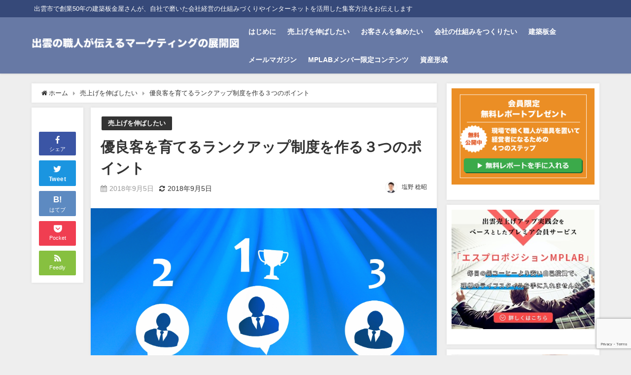

--- FILE ---
content_type: text/html; charset=UTF-8
request_url: https://s-proposition.com/2018_09_05_rankup/
body_size: 22420
content:
<!DOCTYPE html>
<html lang="ja">
<head>
<meta charset="utf-8">
<meta http-equiv="X-UA-Compatible" content="IE=edge">
<meta name="viewport" content="width=device-width, initial-scale=1" />
<title>優良客を育てるランクアップ制度を作る３つのポイント</title>
<meta name="description" content="新規のお客さんが集まるようになると、次に課題となるのがリピート率の向上です。 お客さんをいくら集めても、そのお客さんに継続的に商品を購入してもらわなければビジネスとして成り立ちません。 そんなリピータ">
<meta name="thumbnail" content="https://s-proposition.com/wp-content/uploads/2018/09/8b0729c73e23495389947ae25e280697_m-150x150.jpg" /><meta name="robots" content="archive, follow, index">
<!-- Diver OGP -->
<meta property="og:locale" content="ja_JP" />
<meta property="og:title" content="優良客を育てるランクアップ制度を作る３つのポイント" />
<meta property="og:description" content="新規のお客さんが集まるようになると、次に課題となるのがリピート率の向上です。 お客さんをいくら集めても、そのお客さんに継続的に商品を購入してもらわなければビジネスとして成り立ちません。 そんなリピータ" />
<meta property="og:type" content="article" />
<meta property="og:url" content="https://s-proposition.com/2018_09_05_rankup/" />
<meta property="og:image" content="https://s-proposition.com/wp-content/uploads/2018/09/8b0729c73e23495389947ae25e280697_m.jpg" />
<meta property="og:site_name" content="出雲の職人が伝えるマーケティングの展開図" />
<meta name="twitter:card" content="summary_large_image" />
<meta name="twitter:title" content="優良客を育てるランクアップ制度を作る３つのポイント" />
<meta name="twitter:url" content="https://s-proposition.com/2018_09_05_rankup/" />
<meta name="twitter:description" content="新規のお客さんが集まるようになると、次に課題となるのがリピート率の向上です。 お客さんをいくら集めても、そのお客さんに継続的に商品を購入してもらわなければビジネスとして成り立ちません。 そんなリピータ" />
<meta name="twitter:image" content="https://s-proposition.com/wp-content/uploads/2018/09/8b0729c73e23495389947ae25e280697_m.jpg" />
<!-- / Diver OGP -->
<link rel="canonical" href="https://s-proposition.com/2018_09_05_rankup/">
<link rel="shortcut icon" href="https://s-proposition.com/wp-content/uploads/2018/03/icon.jpg">
<!--[if IE]>
		<link rel="shortcut icon" href="">
<![endif]-->
<link rel="apple-touch-icon" href="" />
<meta name='robots' content='max-image-preview:large' />
<link rel='dns-prefetch' href='//cdnjs.cloudflare.com' />
<link rel='dns-prefetch' href='//stats.wp.com' />
<link rel='dns-prefetch' href='//v0.wordpress.com' />
<link rel="alternate" type="application/rss+xml" title="出雲の職人が伝えるマーケティングの展開図 &raquo; フィード" href="https://s-proposition.com/feed/" />
<link rel="alternate" type="application/rss+xml" title="出雲の職人が伝えるマーケティングの展開図 &raquo; コメントフィード" href="https://s-proposition.com/comments/feed/" />
<link rel="alternate" type="application/rss+xml" title="出雲の職人が伝えるマーケティングの展開図 &raquo; 優良客を育てるランクアップ制度を作る３つのポイント のコメントのフィード" href="https://s-proposition.com/2018_09_05_rankup/feed/" />
<link rel="alternate" title="oEmbed (JSON)" type="application/json+oembed" href="https://s-proposition.com/wp-json/oembed/1.0/embed?url=https%3A%2F%2Fs-proposition.com%2F2018_09_05_rankup%2F" />
<link rel="alternate" title="oEmbed (XML)" type="text/xml+oembed" href="https://s-proposition.com/wp-json/oembed/1.0/embed?url=https%3A%2F%2Fs-proposition.com%2F2018_09_05_rankup%2F&#038;format=xml" />
<style id='wp-img-auto-sizes-contain-inline-css' type='text/css'>
img:is([sizes=auto i],[sizes^="auto," i]){contain-intrinsic-size:3000px 1500px}
/*# sourceURL=wp-img-auto-sizes-contain-inline-css */
</style>
<link rel='stylesheet'  href='https://s-proposition.com/wp-content/plugins/jetpack/modules/related-posts/related-posts.css?ver=20240116&#038;theme=4.7.6'  media='all'>
<style id='wp-block-library-inline-css' type='text/css'>
:root{--wp-block-synced-color:#7a00df;--wp-block-synced-color--rgb:122,0,223;--wp-bound-block-color:var(--wp-block-synced-color);--wp-editor-canvas-background:#ddd;--wp-admin-theme-color:#007cba;--wp-admin-theme-color--rgb:0,124,186;--wp-admin-theme-color-darker-10:#006ba1;--wp-admin-theme-color-darker-10--rgb:0,107,160.5;--wp-admin-theme-color-darker-20:#005a87;--wp-admin-theme-color-darker-20--rgb:0,90,135;--wp-admin-border-width-focus:2px}@media (min-resolution:192dpi){:root{--wp-admin-border-width-focus:1.5px}}.wp-element-button{cursor:pointer}:root .has-very-light-gray-background-color{background-color:#eee}:root .has-very-dark-gray-background-color{background-color:#313131}:root .has-very-light-gray-color{color:#eee}:root .has-very-dark-gray-color{color:#313131}:root .has-vivid-green-cyan-to-vivid-cyan-blue-gradient-background{background:linear-gradient(135deg,#00d084,#0693e3)}:root .has-purple-crush-gradient-background{background:linear-gradient(135deg,#34e2e4,#4721fb 50%,#ab1dfe)}:root .has-hazy-dawn-gradient-background{background:linear-gradient(135deg,#faaca8,#dad0ec)}:root .has-subdued-olive-gradient-background{background:linear-gradient(135deg,#fafae1,#67a671)}:root .has-atomic-cream-gradient-background{background:linear-gradient(135deg,#fdd79a,#004a59)}:root .has-nightshade-gradient-background{background:linear-gradient(135deg,#330968,#31cdcf)}:root .has-midnight-gradient-background{background:linear-gradient(135deg,#020381,#2874fc)}:root{--wp--preset--font-size--normal:16px;--wp--preset--font-size--huge:42px}.has-regular-font-size{font-size:1em}.has-larger-font-size{font-size:2.625em}.has-normal-font-size{font-size:var(--wp--preset--font-size--normal)}.has-huge-font-size{font-size:var(--wp--preset--font-size--huge)}.has-text-align-center{text-align:center}.has-text-align-left{text-align:left}.has-text-align-right{text-align:right}.has-fit-text{white-space:nowrap!important}#end-resizable-editor-section{display:none}.aligncenter{clear:both}.items-justified-left{justify-content:flex-start}.items-justified-center{justify-content:center}.items-justified-right{justify-content:flex-end}.items-justified-space-between{justify-content:space-between}.screen-reader-text{border:0;clip-path:inset(50%);height:1px;margin:-1px;overflow:hidden;padding:0;position:absolute;width:1px;word-wrap:normal!important}.screen-reader-text:focus{background-color:#ddd;clip-path:none;color:#444;display:block;font-size:1em;height:auto;left:5px;line-height:normal;padding:15px 23px 14px;text-decoration:none;top:5px;width:auto;z-index:100000}html :where(.has-border-color){border-style:solid}html :where([style*=border-top-color]){border-top-style:solid}html :where([style*=border-right-color]){border-right-style:solid}html :where([style*=border-bottom-color]){border-bottom-style:solid}html :where([style*=border-left-color]){border-left-style:solid}html :where([style*=border-width]){border-style:solid}html :where([style*=border-top-width]){border-top-style:solid}html :where([style*=border-right-width]){border-right-style:solid}html :where([style*=border-bottom-width]){border-bottom-style:solid}html :where([style*=border-left-width]){border-left-style:solid}html :where(img[class*=wp-image-]){height:auto;max-width:100%}:where(figure){margin:0 0 1em}html :where(.is-position-sticky){--wp-admin--admin-bar--position-offset:var(--wp-admin--admin-bar--height,0px)}@media screen and (max-width:600px){html :where(.is-position-sticky){--wp-admin--admin-bar--position-offset:0px}}

/*# sourceURL=wp-block-library-inline-css */
</style><style id='global-styles-inline-css' type='text/css'>
:root{--wp--preset--aspect-ratio--square: 1;--wp--preset--aspect-ratio--4-3: 4/3;--wp--preset--aspect-ratio--3-4: 3/4;--wp--preset--aspect-ratio--3-2: 3/2;--wp--preset--aspect-ratio--2-3: 2/3;--wp--preset--aspect-ratio--16-9: 16/9;--wp--preset--aspect-ratio--9-16: 9/16;--wp--preset--color--black: #000;--wp--preset--color--cyan-bluish-gray: #abb8c3;--wp--preset--color--white: #fff;--wp--preset--color--pale-pink: #f78da7;--wp--preset--color--vivid-red: #cf2e2e;--wp--preset--color--luminous-vivid-orange: #ff6900;--wp--preset--color--luminous-vivid-amber: #fcb900;--wp--preset--color--light-green-cyan: #7bdcb5;--wp--preset--color--vivid-green-cyan: #00d084;--wp--preset--color--pale-cyan-blue: #8ed1fc;--wp--preset--color--vivid-cyan-blue: #0693e3;--wp--preset--color--vivid-purple: #9b51e0;--wp--preset--color--light-blue: #70b8f1;--wp--preset--color--light-red: #ff8178;--wp--preset--color--light-green: #2ac113;--wp--preset--color--light-yellow: #ffe822;--wp--preset--color--light-orange: #ffa30d;--wp--preset--color--blue: #00f;--wp--preset--color--red: #f00;--wp--preset--color--purple: #674970;--wp--preset--color--gray: #ccc;--wp--preset--gradient--vivid-cyan-blue-to-vivid-purple: linear-gradient(135deg,rgb(6,147,227) 0%,rgb(155,81,224) 100%);--wp--preset--gradient--light-green-cyan-to-vivid-green-cyan: linear-gradient(135deg,rgb(122,220,180) 0%,rgb(0,208,130) 100%);--wp--preset--gradient--luminous-vivid-amber-to-luminous-vivid-orange: linear-gradient(135deg,rgb(252,185,0) 0%,rgb(255,105,0) 100%);--wp--preset--gradient--luminous-vivid-orange-to-vivid-red: linear-gradient(135deg,rgb(255,105,0) 0%,rgb(207,46,46) 100%);--wp--preset--gradient--very-light-gray-to-cyan-bluish-gray: linear-gradient(135deg,rgb(238,238,238) 0%,rgb(169,184,195) 100%);--wp--preset--gradient--cool-to-warm-spectrum: linear-gradient(135deg,rgb(74,234,220) 0%,rgb(151,120,209) 20%,rgb(207,42,186) 40%,rgb(238,44,130) 60%,rgb(251,105,98) 80%,rgb(254,248,76) 100%);--wp--preset--gradient--blush-light-purple: linear-gradient(135deg,rgb(255,206,236) 0%,rgb(152,150,240) 100%);--wp--preset--gradient--blush-bordeaux: linear-gradient(135deg,rgb(254,205,165) 0%,rgb(254,45,45) 50%,rgb(107,0,62) 100%);--wp--preset--gradient--luminous-dusk: linear-gradient(135deg,rgb(255,203,112) 0%,rgb(199,81,192) 50%,rgb(65,88,208) 100%);--wp--preset--gradient--pale-ocean: linear-gradient(135deg,rgb(255,245,203) 0%,rgb(182,227,212) 50%,rgb(51,167,181) 100%);--wp--preset--gradient--electric-grass: linear-gradient(135deg,rgb(202,248,128) 0%,rgb(113,206,126) 100%);--wp--preset--gradient--midnight: linear-gradient(135deg,rgb(2,3,129) 0%,rgb(40,116,252) 100%);--wp--preset--font-size--small: 13px;--wp--preset--font-size--medium: 20px;--wp--preset--font-size--large: 36px;--wp--preset--font-size--x-large: 42px;--wp--preset--spacing--20: 0.44rem;--wp--preset--spacing--30: 0.67rem;--wp--preset--spacing--40: 1rem;--wp--preset--spacing--50: 1.5rem;--wp--preset--spacing--60: 2.25rem;--wp--preset--spacing--70: 3.38rem;--wp--preset--spacing--80: 5.06rem;--wp--preset--shadow--natural: 6px 6px 9px rgba(0, 0, 0, 0.2);--wp--preset--shadow--deep: 12px 12px 50px rgba(0, 0, 0, 0.4);--wp--preset--shadow--sharp: 6px 6px 0px rgba(0, 0, 0, 0.2);--wp--preset--shadow--outlined: 6px 6px 0px -3px rgb(255, 255, 255), 6px 6px rgb(0, 0, 0);--wp--preset--shadow--crisp: 6px 6px 0px rgb(0, 0, 0);}:where(.is-layout-flex){gap: 0.5em;}:where(.is-layout-grid){gap: 0.5em;}body .is-layout-flex{display: flex;}.is-layout-flex{flex-wrap: wrap;align-items: center;}.is-layout-flex > :is(*, div){margin: 0;}body .is-layout-grid{display: grid;}.is-layout-grid > :is(*, div){margin: 0;}:where(.wp-block-columns.is-layout-flex){gap: 2em;}:where(.wp-block-columns.is-layout-grid){gap: 2em;}:where(.wp-block-post-template.is-layout-flex){gap: 1.25em;}:where(.wp-block-post-template.is-layout-grid){gap: 1.25em;}.has-black-color{color: var(--wp--preset--color--black) !important;}.has-cyan-bluish-gray-color{color: var(--wp--preset--color--cyan-bluish-gray) !important;}.has-white-color{color: var(--wp--preset--color--white) !important;}.has-pale-pink-color{color: var(--wp--preset--color--pale-pink) !important;}.has-vivid-red-color{color: var(--wp--preset--color--vivid-red) !important;}.has-luminous-vivid-orange-color{color: var(--wp--preset--color--luminous-vivid-orange) !important;}.has-luminous-vivid-amber-color{color: var(--wp--preset--color--luminous-vivid-amber) !important;}.has-light-green-cyan-color{color: var(--wp--preset--color--light-green-cyan) !important;}.has-vivid-green-cyan-color{color: var(--wp--preset--color--vivid-green-cyan) !important;}.has-pale-cyan-blue-color{color: var(--wp--preset--color--pale-cyan-blue) !important;}.has-vivid-cyan-blue-color{color: var(--wp--preset--color--vivid-cyan-blue) !important;}.has-vivid-purple-color{color: var(--wp--preset--color--vivid-purple) !important;}.has-black-background-color{background-color: var(--wp--preset--color--black) !important;}.has-cyan-bluish-gray-background-color{background-color: var(--wp--preset--color--cyan-bluish-gray) !important;}.has-white-background-color{background-color: var(--wp--preset--color--white) !important;}.has-pale-pink-background-color{background-color: var(--wp--preset--color--pale-pink) !important;}.has-vivid-red-background-color{background-color: var(--wp--preset--color--vivid-red) !important;}.has-luminous-vivid-orange-background-color{background-color: var(--wp--preset--color--luminous-vivid-orange) !important;}.has-luminous-vivid-amber-background-color{background-color: var(--wp--preset--color--luminous-vivid-amber) !important;}.has-light-green-cyan-background-color{background-color: var(--wp--preset--color--light-green-cyan) !important;}.has-vivid-green-cyan-background-color{background-color: var(--wp--preset--color--vivid-green-cyan) !important;}.has-pale-cyan-blue-background-color{background-color: var(--wp--preset--color--pale-cyan-blue) !important;}.has-vivid-cyan-blue-background-color{background-color: var(--wp--preset--color--vivid-cyan-blue) !important;}.has-vivid-purple-background-color{background-color: var(--wp--preset--color--vivid-purple) !important;}.has-black-border-color{border-color: var(--wp--preset--color--black) !important;}.has-cyan-bluish-gray-border-color{border-color: var(--wp--preset--color--cyan-bluish-gray) !important;}.has-white-border-color{border-color: var(--wp--preset--color--white) !important;}.has-pale-pink-border-color{border-color: var(--wp--preset--color--pale-pink) !important;}.has-vivid-red-border-color{border-color: var(--wp--preset--color--vivid-red) !important;}.has-luminous-vivid-orange-border-color{border-color: var(--wp--preset--color--luminous-vivid-orange) !important;}.has-luminous-vivid-amber-border-color{border-color: var(--wp--preset--color--luminous-vivid-amber) !important;}.has-light-green-cyan-border-color{border-color: var(--wp--preset--color--light-green-cyan) !important;}.has-vivid-green-cyan-border-color{border-color: var(--wp--preset--color--vivid-green-cyan) !important;}.has-pale-cyan-blue-border-color{border-color: var(--wp--preset--color--pale-cyan-blue) !important;}.has-vivid-cyan-blue-border-color{border-color: var(--wp--preset--color--vivid-cyan-blue) !important;}.has-vivid-purple-border-color{border-color: var(--wp--preset--color--vivid-purple) !important;}.has-vivid-cyan-blue-to-vivid-purple-gradient-background{background: var(--wp--preset--gradient--vivid-cyan-blue-to-vivid-purple) !important;}.has-light-green-cyan-to-vivid-green-cyan-gradient-background{background: var(--wp--preset--gradient--light-green-cyan-to-vivid-green-cyan) !important;}.has-luminous-vivid-amber-to-luminous-vivid-orange-gradient-background{background: var(--wp--preset--gradient--luminous-vivid-amber-to-luminous-vivid-orange) !important;}.has-luminous-vivid-orange-to-vivid-red-gradient-background{background: var(--wp--preset--gradient--luminous-vivid-orange-to-vivid-red) !important;}.has-very-light-gray-to-cyan-bluish-gray-gradient-background{background: var(--wp--preset--gradient--very-light-gray-to-cyan-bluish-gray) !important;}.has-cool-to-warm-spectrum-gradient-background{background: var(--wp--preset--gradient--cool-to-warm-spectrum) !important;}.has-blush-light-purple-gradient-background{background: var(--wp--preset--gradient--blush-light-purple) !important;}.has-blush-bordeaux-gradient-background{background: var(--wp--preset--gradient--blush-bordeaux) !important;}.has-luminous-dusk-gradient-background{background: var(--wp--preset--gradient--luminous-dusk) !important;}.has-pale-ocean-gradient-background{background: var(--wp--preset--gradient--pale-ocean) !important;}.has-electric-grass-gradient-background{background: var(--wp--preset--gradient--electric-grass) !important;}.has-midnight-gradient-background{background: var(--wp--preset--gradient--midnight) !important;}.has-small-font-size{font-size: var(--wp--preset--font-size--small) !important;}.has-medium-font-size{font-size: var(--wp--preset--font-size--medium) !important;}.has-large-font-size{font-size: var(--wp--preset--font-size--large) !important;}.has-x-large-font-size{font-size: var(--wp--preset--font-size--x-large) !important;}
/*# sourceURL=global-styles-inline-css */
</style>

<style id='classic-theme-styles-inline-css' type='text/css'>
/*! This file is auto-generated */
.wp-block-button__link{color:#fff;background-color:#32373c;border-radius:9999px;box-shadow:none;text-decoration:none;padding:calc(.667em + 2px) calc(1.333em + 2px);font-size:1.125em}.wp-block-file__button{background:#32373c;color:#fff;text-decoration:none}
/*# sourceURL=/wp-includes/css/classic-themes.min.css */
</style>
<link rel='stylesheet'  href='https://s-proposition.com/wp-content/plugins/contact-form-7/includes/css/styles.css?ver=6.1.4&#038;theme=4.7.6'  media='all'>
<link rel='stylesheet'  href='https://s-proposition.com/wp-content/themes/mp_theme/style.min.css?ver=ddadc153520805274baf003126eba9c4&#038;theme=4.7.6'  media='all'>
<link rel='stylesheet'  href='https://s-proposition.com/wp-content/themes/mp_theme_child/style.css?theme=4.7.6'  media='all'>
<link rel='stylesheet'  href='https://s-proposition.com/wp-content/themes/mp_theme/lib/functions/editor/gutenberg/blocks.min.css?ver=ddadc153520805274baf003126eba9c4&#038;theme=4.7.6'  media='all'>
<link rel='stylesheet'  href='https://cdnjs.cloudflare.com/ajax/libs/Swiper/4.5.0/css/swiper.min.css'  media='all'>
<style id='jetpack_facebook_likebox-inline-css' type='text/css'>
.widget_facebook_likebox {
	overflow: hidden;
}

/*# sourceURL=https://s-proposition.com/wp-content/plugins/jetpack/modules/widgets/facebook-likebox/style.css */
</style>
<script type="text/javascript" id="jetpack_related-posts-js-extra">
/* <![CDATA[ */
var related_posts_js_options = {"post_heading":"h4"};
//# sourceURL=jetpack_related-posts-js-extra
/* ]]> */
</script>
<script type="text/javascript"src="https://s-proposition.com/wp-content/plugins/jetpack/_inc/build/related-posts/related-posts.min.js?ver=20240116&amp;theme=4.7.6" id="jetpack_related-posts-js"></script>
<script type="text/javascript"src="https://s-proposition.com/wp-includes/js/jquery/jquery.min.js?ver=3.7.1&amp;theme=4.7.6" id="jquery-core-js"></script>
<script type="text/javascript"src="https://s-proposition.com/wp-includes/js/jquery/jquery-migrate.min.js?ver=3.4.1&amp;theme=4.7.6" id="jquery-migrate-js"></script>
<link rel="https://api.w.org/" href="https://s-proposition.com/wp-json/" /><link rel="alternate" title="JSON" type="application/json" href="https://s-proposition.com/wp-json/wp/v2/posts/216" />	<style>img#wpstats{display:none}</style>
		      <!-- Global site tag (gtag.js) - Google Analytics -->
      <script async src="https://www.googletagmanager.com/gtag/js?id=G-B29HRXEMGY"></script>
      <script>
        window.dataLayer = window.dataLayer || [];
        function gtag(){dataLayer.push(arguments);}
        gtag('js', new Date());

        gtag('config', "G-B29HRXEMGY");
      </script>
      <script type="application/ld+json">{
            "@context" : "http://schema.org",
            "@type" : "Article",
            "mainEntityOfPage":{ 
                  "@type":"WebPage", 
                  "@id":"https://s-proposition.com/2018_09_05_rankup/" 
                }, 
            "headline" : "優良客を育てるランクアップ制度を作る３つのポイント",
            "author" : {
                 "@type" : "Person",
                 "name" : "塩野 稔昭",
                 "url" : "https://s-proposition.com/author/s-proposition/"
                 },
            "datePublished" : "2018-09-05T16:53:54+0900",
            "dateModified" : "2018-09-05T16:53:54+0900",
            "image" : {
                 "@type" : "ImageObject",
                 "url" : "https://s-proposition.com/wp-content/uploads/2018/09/8b0729c73e23495389947ae25e280697_m.jpg",
                 "width" : "1920",
                 "height" : "1337"
                 },
            "articleSection" : "売上げを伸ばしたい",
            "url" : "https://s-proposition.com/2018_09_05_rankup/",
            "publisher" : {
               "@type" : "Organization",
               "name" : "出雲の職人が伝えるマーケティングの展開図"
              },
            "logo" : {
                 "@type" : "ImageObject",
                 "url" : "https://s-proposition.com/wp-content/uploads/2023/09/title_wht.png"}
            },
            "description" : "新規のお客さんが集まるようになると、次に課題となるのがリピート率の向上です。 お客さんをいくら集めても、そのお客さんに継続的に商品を購入してもらわなければビジネスとして成り立ちません。 そんなリピータ"}</script><style>body{background-image:url()}</style><style>#onlynav ul ul,#nav_fixed #nav ul ul,.header-logo #nav ul ul{visibility:hidden;opacity:0;transition:.2s ease-in-out;transform:translateY(10px)}#onlynav ul ul ul,#nav_fixed #nav ul ul ul,.header-logo #nav ul ul ul{transform:translateX(-20px) translateY(0)}#onlynav ul li:hover>ul,#nav_fixed #nav ul li:hover>ul,.header-logo #nav ul li:hover>ul{visibility:visible;opacity:1;transform:translateY(0)}#onlynav ul ul li:hover>ul,#nav_fixed #nav ul ul li:hover>ul,.header-logo #nav ul ul li:hover>ul{transform:translateX(0) translateY(0)}</style><style>body{background-color:#eee;color:#333}a{color:#333}a:hover{color:#04C}.header-wrap,#header ul.sub-menu,#header ul.children,#scrollnav,.description_sp,#nav_fixed.fixed{background:#6779a5;color:#fff}.header-wrap a,#nav_fixed.fixed a,div.logo_title{color:#fff}.header-wrap a:hover,#nav_fixed.fixed a:hover,div.logo_title:hover{color:#04c}.drawer-nav-btn span{background-color:#fff}.drawer-nav-btn:before,.drawer-nav-btn:after{border-color:#fff}.header_small_menu{background:#364979;color:#fff;border-bottom:none}.header_small_menu a{color:#fff}.header_small_menu a:hover{color:#04c}#onlynav,#onlynav ul li a,#nav_fixed #nav ul ul{background:#6779a5;color:#fff}#onlynav ul>li:hover>a{background:#c8d0e2;color:#6779a5}#bigfooter{background:#6779a5;color:#fff}#bigfooter a{color:#fff}#bigfooter a:hover{color:#04c}#footer{background:#364979;color:#fff}#footer a{color:#fff}#footer a:hover{color:#04c}#sidebar .widget{background:#fff}.post-box-contents,#main-wrap #pickup_posts_container img,.hentry,#single-main .post-sub,.single_thumbnail,.navigation,.in_loop,#breadcrumb,.pickup-cat-list,.maintop-widget,.mainbottom-widget,#share_plz,.sticky-post-box,.catpage_content_wrap,.cat-post-main{background:#fff}.post-box{border-color:#5d8ac1}</style><style>@media screen and (min-width:1201px){#main-wrap,.header-wrap .header-logo,.header_small_content,.bigfooter_wrap,.footer_content,.container_top_widget,.container_bottom_widget{width:90%}}@media screen and (max-width:1200px){#main-wrap,.header-wrap .header-logo,.header_small_content,.bigfooter_wrap,.footer_content,.container_top_widget,.container_bottom_widget{width:96%}}@media screen and (max-width:768px){#main-wrap,.header-wrap .header-logo,.header_small_content,.bigfooter_wrap,.footer_content,.container_top_widget,.container_bottom_widget{width:100%}}@media screen and (min-width:960px){#sidebar{width:310px}}</style><style>@media screen and (min-width:1201px){#main-wrap{width:90%}}@media screen and (max-width:1200px){#main-wrap{width:96%}}</style>
<!-- Jetpack Open Graph Tags -->
<meta property="og:type" content="article" />
<meta property="og:title" content="優良客を育てるランクアップ制度を作る３つのポイント" />
<meta property="og:url" content="https://s-proposition.com/2018_09_05_rankup/" />
<meta property="og:description" content="新規のお客さんが集まるようになると、次に課題となるのがリピート率の向上です。 お客さんをいくら集めても、そのお&hellip;" />
<meta property="article:published_time" content="2018-09-05T07:53:54+00:00" />
<meta property="article:modified_time" content="2018-09-05T07:53:54+00:00" />
<meta property="og:site_name" content="出雲の職人が伝えるマーケティングの展開図" />
<meta property="og:image" content="https://s-proposition.com/wp-content/uploads/2018/09/8b0729c73e23495389947ae25e280697_m.jpg" />
<meta property="og:image:width" content="1920" />
<meta property="og:image:height" content="1337" />
<meta property="og:image:alt" content="" />
<meta property="og:locale" content="ja_JP" />
<meta name="twitter:text:title" content="優良客を育てるランクアップ制度を作る３つのポイント" />
<meta name="twitter:image" content="https://s-proposition.com/wp-content/uploads/2018/09/8b0729c73e23495389947ae25e280697_m.jpg?w=640" />
<meta name="twitter:card" content="summary_large_image" />

<!-- End Jetpack Open Graph Tags -->
<link rel="icon" href="https://s-proposition.com/wp-content/uploads/2018/03/cropped-icon-32x32.jpg" sizes="32x32" />
<link rel="icon" href="https://s-proposition.com/wp-content/uploads/2018/03/cropped-icon-192x192.jpg" sizes="192x192" />
<link rel="apple-touch-icon" href="https://s-proposition.com/wp-content/uploads/2018/03/cropped-icon-180x180.jpg" />
<meta name="msapplication-TileImage" content="https://s-proposition.com/wp-content/uploads/2018/03/cropped-icon-270x270.jpg" />
		<style type="text/css" id="wp-custom-css">
			/* ----------------------------------------
*　サイドバーSNSボタン
---------------------------------------- */

.snsicom {
	list-style: none;
	height: 80px;
	padding: 0;
	float: left;
}
.snsicom-last {
	list-style: none;
	height: 80px;
	padding: 0;
	clear: both;
}		</style>
		
<script src="https://www.youtube.com/iframe_api"></script>

<link rel='stylesheet'  href='https://s-proposition.com/wp-content/plugins/jetpack/modules/widgets/top-posts/style.css?ver=20141013&#038;theme=4.7.6'  media='all'>
<link rel='stylesheet'  href='https://maxcdn.bootstrapcdn.com/font-awesome/4.7.0/css/font-awesome.min.css'  media='all'>
<link rel='stylesheet'  href='https://cdnjs.cloudflare.com/ajax/libs/lity/2.3.1/lity.min.css'  media='all'>
<link rel='stylesheet'  href='https://s-proposition.com/wp-content/themes/mp_theme/lib/assets/prism/prism.css?theme=4.7.6'  media='all'>
</head>
<body data-rsssl=1 itemscope="itemscope" itemtype="http://schema.org/WebPage" class="wp-singular post-template-default single single-post postid-216 single-format-standard wp-embed-responsive wp-theme-mp_theme wp-child-theme-mp_theme_child">

<div id="container">
<!-- header -->
	<!-- lpページでは表示しない -->
	<div id="header" class="clearfix">
					<header class="header-wrap" role="banner" itemscope="itemscope" itemtype="http://schema.org/WPHeader">
			<div class="header_small_menu clearfix">
		<div class="header_small_content">
			<div id="description">出雲市で創業50年の建築板金屋さんが、自社で磨いた会社経営の仕組みづくりやインターネットを活用した集客方法をお伝えします</div>
			<nav class="header_small_menu_right" role="navigation" itemscope="itemscope" itemtype="http://scheme.org/SiteNavigationElement">
							</nav>
		</div>
	</div>

			<div class="header-logo clearfix">
				

				<!-- /Navigation -->
				<div id="logo">
										<a href="https://s-proposition.com/">
													<img src="https://s-proposition.com/wp-content/uploads/2023/09/title_wht.png" alt="出雲の職人が伝えるマーケティングの展開図">
											</a>
				</div>
									<nav id="nav" role="navigation" itemscope="itemscope" itemtype="http://scheme.org/SiteNavigationElement">
						<div class="menu-%e3%83%a1%e3%82%a4%e3%83%b3%e3%83%a1%e3%83%8b%e3%83%a5%e3%83%bc-container"><ul id="mainnavul" class="menu"><li id="menu-item-69" class="menu-item menu-item-type-taxonomy menu-item-object-category menu-item-69"><a href="https://s-proposition.com/category/beginning/">はじめに</a></li>
<li id="menu-item-60" class="menu-item menu-item-type-taxonomy menu-item-object-category current-post-ancestor current-menu-parent current-post-parent menu-item-60"><a href="https://s-proposition.com/category/marketing-overall/">売上げを伸ばしたい</a></li>
<li id="menu-item-59" class="menu-item menu-item-type-taxonomy menu-item-object-category menu-item-59"><a href="https://s-proposition.com/category/internet-costomer-collection/">お客さんを集めたい</a></li>
<li id="menu-item-62" class="menu-item menu-item-type-taxonomy menu-item-object-category menu-item-62"><a href="https://s-proposition.com/category/management-overall/">会社の仕組みをつくりたい</a></li>
<li id="menu-item-61" class="menu-item menu-item-type-taxonomy menu-item-object-category menu-item-61"><a href="https://s-proposition.com/category/sheet-metal-worker/">建築板金</a></li>
<li id="menu-item-310" class="menu-item menu-item-type-taxonomy menu-item-object-category menu-item-310"><a href="https://s-proposition.com/category/mail-magazine/">メールマガジン</a></li>
<li id="menu-item-309" class="menu-item menu-item-type-taxonomy menu-item-object-category menu-item-309"><a href="https://s-proposition.com/category/mplab/">MPLABメンバー限定コンテンツ</a></li>
<li id="menu-item-732" class="menu-item menu-item-type-taxonomy menu-item-object-category menu-item-732"><a href="https://s-proposition.com/category/%e8%b3%87%e7%94%a3%e5%bd%a2%e6%88%90/">資産形成</a></li>
</ul></div>					</nav>
							</div>
		</header>
		<nav id="scrollnav" class="inline-nospace" role="navigation" itemscope="itemscope" itemtype="http://scheme.org/SiteNavigationElement">
					</nav>
		
		<div id="nav_fixed">
		<div class="header-logo clearfix">
			<!-- Navigation -->
			

			<!-- /Navigation -->
			<div class="logo clearfix">
				<a href="https://s-proposition.com/">
											<img src="https://s-proposition.com/wp-content/uploads/2023/09/title_wht.png" alt="出雲の職人が伝えるマーケティングの展開図">
									</a>
			</div>
					<nav id="nav" role="navigation" itemscope="itemscope" itemtype="http://scheme.org/SiteNavigationElement">
				<div class="menu-%e3%83%a1%e3%82%a4%e3%83%b3%e3%83%a1%e3%83%8b%e3%83%a5%e3%83%bc-container"><ul id="fixnavul" class="menu"><li class="menu-item menu-item-type-taxonomy menu-item-object-category menu-item-69"><a href="https://s-proposition.com/category/beginning/">はじめに</a></li>
<li class="menu-item menu-item-type-taxonomy menu-item-object-category current-post-ancestor current-menu-parent current-post-parent menu-item-60"><a href="https://s-proposition.com/category/marketing-overall/">売上げを伸ばしたい</a></li>
<li class="menu-item menu-item-type-taxonomy menu-item-object-category menu-item-59"><a href="https://s-proposition.com/category/internet-costomer-collection/">お客さんを集めたい</a></li>
<li class="menu-item menu-item-type-taxonomy menu-item-object-category menu-item-62"><a href="https://s-proposition.com/category/management-overall/">会社の仕組みをつくりたい</a></li>
<li class="menu-item menu-item-type-taxonomy menu-item-object-category menu-item-61"><a href="https://s-proposition.com/category/sheet-metal-worker/">建築板金</a></li>
<li class="menu-item menu-item-type-taxonomy menu-item-object-category menu-item-310"><a href="https://s-proposition.com/category/mail-magazine/">メールマガジン</a></li>
<li class="menu-item menu-item-type-taxonomy menu-item-object-category menu-item-309"><a href="https://s-proposition.com/category/mplab/">MPLABメンバー限定コンテンツ</a></li>
<li class="menu-item menu-item-type-taxonomy menu-item-object-category menu-item-732"><a href="https://s-proposition.com/category/%e8%b3%87%e7%94%a3%e5%bd%a2%e6%88%90/">資産形成</a></li>
</ul></div>			</nav>
				</div>
	</div>
							</div>
	<div class="d_sp">
		</div>
	
	<div id="main-wrap">
	<!-- main -->
	
	<main id="single-main"  style="float:left;margin-right:-330px;padding-right:330px;" role="main">
									<!-- パンくず -->
				<ul id="breadcrumb" itemscope itemtype="http://schema.org/BreadcrumbList">
<li itemprop="itemListElement" itemscope itemtype="http://schema.org/ListItem"><a href="https://s-proposition.com/" itemprop="item"><span itemprop="name"><i class="fa fa-home" aria-hidden="true"></i> ホーム</span></a><meta itemprop="position" content="1" /></li><li itemprop="itemListElement" itemscope itemtype="http://schema.org/ListItem"><a href="https://s-proposition.com/category/marketing-overall/" itemprop="item"><span itemprop="name">売上げを伸ばしたい</span></a><meta itemprop="position" content="2" /></li><li class="breadcrumb-title" itemprop="itemListElement" itemscope itemtype="http://schema.org/ListItem"><a href="https://s-proposition.com/2018_09_05_rankup/" itemprop="item"><span itemprop="name">優良客を育てるランクアップ制度を作る３つのポイント</span></a><meta itemprop="position" content="3" /></li></ul> 
				<div id="content_area" class="fadeIn animated">
					<div id="share_plz" style="float: left ">

	
		<div class="fb-like share_sns" data-href="https%3A%2F%2Fs-proposition.com%2F2018_09_05_rankup%2F" data-layout="box_count" data-action="like" data-show-faces="true" data-share="false"></div>

		<div class="share-fb share_sns">
		<a href="http://www.facebook.com/share.php?u=https%3A%2F%2Fs-proposition.com%2F2018_09_05_rankup%2F" onclick="window.open(this.href,'FBwindow','width=650,height=450,menubar=no,toolbar=no,scrollbars=yes');return false;" title="Facebookでシェア"><i class="fa fa-facebook" style="font-size:1.5em;padding-top: 4px;"></i><br>シェア
				</a>
		</div>
				<div class="sc-tw share_sns"><a data-url="https%3A%2F%2Fs-proposition.com%2F2018_09_05_rankup%2F" href="http://twitter.com/share?text=%E5%84%AA%E8%89%AF%E5%AE%A2%E3%82%92%E8%82%B2%E3%81%A6%E3%82%8B%E3%83%A9%E3%83%B3%E3%82%AF%E3%82%A2%E3%83%83%E3%83%97%E5%88%B6%E5%BA%A6%E3%82%92%E4%BD%9C%E3%82%8B%EF%BC%93%E3%81%A4%E3%81%AE%E3%83%9D%E3%82%A4%E3%83%B3%E3%83%88&url=https%3A%2F%2Fs-proposition.com%2F2018_09_05_rankup%2F" data-lang="ja" data-dnt="false" target="_blank"><i class="fa fa-twitter" style="font-size:1.5em;padding-top: 4px;"></i><br>Tweet
				</a></div>

	
			<div class="share-hatebu share_sns">       
		<a href="http://b.hatena.ne.jp/add?mode=confirm&url=https%3A%2F%2Fs-proposition.com%2F2018_09_05_rankup%2F&title=%E5%84%AA%E8%89%AF%E5%AE%A2%E3%82%92%E8%82%B2%E3%81%A6%E3%82%8B%E3%83%A9%E3%83%B3%E3%82%AF%E3%82%A2%E3%83%83%E3%83%97%E5%88%B6%E5%BA%A6%E3%82%92%E4%BD%9C%E3%82%8B%EF%BC%93%E3%81%A4%E3%81%AE%E3%83%9D%E3%82%A4%E3%83%B3%E3%83%88" onclick="window.open(this.href, 'HBwindow', 'width=600, height=400, menubar=no, toolbar=no, scrollbars=yes'); return false;" target="_blank"><div style="font-weight: bold;font-size: 1.5em">B!</div><span class="text">はてブ</span></a>
		</div>
	
			<div class="share-pocket share_sns">
		<a href="http://getpocket.com/edit?url=https%3A%2F%2Fs-proposition.com%2F2018_09_05_rankup%2F&title=%E5%84%AA%E8%89%AF%E5%AE%A2%E3%82%92%E8%82%B2%E3%81%A6%E3%82%8B%E3%83%A9%E3%83%B3%E3%82%AF%E3%82%A2%E3%83%83%E3%83%97%E5%88%B6%E5%BA%A6%E3%82%92%E4%BD%9C%E3%82%8B%EF%BC%93%E3%81%A4%E3%81%AE%E3%83%9D%E3%82%A4%E3%83%B3%E3%83%88" onclick="window.open(this.href, 'FBwindow', 'width=550, height=350, menubar=no, toolbar=no, scrollbars=yes'); return false;"><i class="fa fa-get-pocket" style="font-weight: bold;font-size: 1.5em"></i><span class="text">Pocket</span>
					</a></div>
	
				<div class="share-feedly share_sns">
		<a href="https://feedly.com/i/subscription/feed%2Fhttps%3A%2F%2Fs-proposition.com%2Ffeed" target="_blank"><i class="fa fa-rss" aria-hidden="true" style="font-weight: bold;font-size: 1.5em"></i><span class="text">Feedly</span>
				</a></div>
	</div>
					<article id="post-216" class="post-216 post type-post status-publish format-standard has-post-thumbnail hentry category-marketing-overall"  style="margin-left: 120px">
						<header>
							<div class="post-meta clearfix">
								<div class="cat-tag">
																			<div class="single-post-category" style="background:"><a href="https://s-proposition.com/category/marketing-overall/" rel="category tag">売上げを伸ばしたい</a></div>
																										</div>

								<h1 class="single-post-title entry-title">優良客を育てるランクアップ制度を作る３つのポイント</h1>
								<div class="post-meta-bottom">
																	<time class="single-post-date published updated" datetime="2018-09-05"><i class="fa fa-calendar" aria-hidden="true"></i>2018年9月5日</time>
																									<time class="single-post-date modified" datetime="2018-09-05"><i class="fa fa-refresh" aria-hidden="true"></i>2018年9月5日</time>
																
								</div>
																	<ul class="post-author vcard author">
									<li class="post-author-thum"><img alt='' src='https://secure.gravatar.com/avatar/2a9768b1f1548fa531f2f1a076f681bedd3f79a140fde5f8561cc9aa1edfb0c5?s=25&#038;d=mm&#038;r=g' srcset='https://secure.gravatar.com/avatar/2a9768b1f1548fa531f2f1a076f681bedd3f79a140fde5f8561cc9aa1edfb0c5?s=50&#038;d=mm&#038;r=g 2x' class='avatar avatar-25 photo' height='25' width='25' decoding='async'/></li>
									<li class="post-author-name fn post-author"><a href="https://s-proposition.com/author/s-proposition/">塩野 稔昭</a>
									</li>
									</ul>
															</div>
							<figure class="single_thumbnail" style="background-image:url(https://s-proposition.com/wp-content/uploads/2018/09/8b0729c73e23495389947ae25e280697_m-300x209.jpg)"><img src="https://s-proposition.com/wp-content/uploads/2018/09/8b0729c73e23495389947ae25e280697_m.jpg" alt="優良客を育てるランクアップ制度を作る３つのポイント" width="1920" height="1337"></figure>

<div class="share" >
			<div class="sns big c5">
			<ul class="clearfix">
			<!--Facebookボタン-->  
			    
			<li>
			<a class="facebook" href="https://www.facebook.com/share.php?u=https%3A%2F%2Fs-proposition.com%2F2018_09_05_rankup%2F" onclick="window.open(this.href, 'FBwindow', 'width=650, height=450, menubar=no, toolbar=no, scrollbars=yes'); return false;"><i class="fa fa-facebook"></i><span class="sns_name">Facebook</span>
						</a>
			</li>
			
			<!--ツイートボタン-->
						<li> 
			<a class="twitter" target="blank" href="https://twitter.com/intent/tweet?url=https%3A%2F%2Fs-proposition.com%2F2018_09_05_rankup%2F&text=%E5%84%AA%E8%89%AF%E5%AE%A2%E3%82%92%E8%82%B2%E3%81%A6%E3%82%8B%E3%83%A9%E3%83%B3%E3%82%AF%E3%82%A2%E3%83%83%E3%83%97%E5%88%B6%E5%BA%A6%E3%82%92%E4%BD%9C%E3%82%8B%EF%BC%93%E3%81%A4%E3%81%AE%E3%83%9D%E3%82%A4%E3%83%B3%E3%83%88&tw_p=tweetbutton"><i class="fa fa-twitter"></i><span class="sns_name">Twitter</span>
						</a>
			</li>
			
			<!--はてブボタン--> 
			     
			<li>       
			<a class="hatebu" href="https://b.hatena.ne.jp/add?mode=confirm&url=https%3A%2F%2Fs-proposition.com%2F2018_09_05_rankup%2F&title=%E5%84%AA%E8%89%AF%E5%AE%A2%E3%82%92%E8%82%B2%E3%81%A6%E3%82%8B%E3%83%A9%E3%83%B3%E3%82%AF%E3%82%A2%E3%83%83%E3%83%97%E5%88%B6%E5%BA%A6%E3%82%92%E4%BD%9C%E3%82%8B%EF%BC%93%E3%81%A4%E3%81%AE%E3%83%9D%E3%82%A4%E3%83%B3%E3%83%88" onclick="window.open(this.href, 'HBwindow', 'width=600, height=400, menubar=no, toolbar=no, scrollbars=yes'); return false;" target="_blank"><span class="sns_name">はてブ</span>
						</a>
			</li>
			

			<!--LINEボタン--> 
			
			<!--ポケットボタン-->  
			       
			<li>
			<a class="pocket" href="https://getpocket.com/edit?url=https%3A%2F%2Fs-proposition.com%2F2018_09_05_rankup%2F&title=%E5%84%AA%E8%89%AF%E5%AE%A2%E3%82%92%E8%82%B2%E3%81%A6%E3%82%8B%E3%83%A9%E3%83%B3%E3%82%AF%E3%82%A2%E3%83%83%E3%83%97%E5%88%B6%E5%BA%A6%E3%82%92%E4%BD%9C%E3%82%8B%EF%BC%93%E3%81%A4%E3%81%AE%E3%83%9D%E3%82%A4%E3%83%B3%E3%83%88" onclick="window.open(this.href, 'FBwindow', 'width=550, height=350, menubar=no, toolbar=no, scrollbars=yes'); return false;"><i class="fa fa-get-pocket"></i><span class="sns_name">Pocket</span>
						</a></li>
			
			<!--Feedly-->  
			  
			     
			<li>
			<a class="feedly" href="https://feedly.com/i/subscription/feed%2Fhttps%3A%2F%2Fs-proposition.com%2Ffeed" target="_blank"><i class="fa fa-rss" aria-hidden="true"></i><span class="sns_name">Feedly</span>
						</a></li>
						</ul>

		</div>
	</div>
						</header>
						<section class="single-post-main">
																

								<div class="content">
																<p>新規のお客さんが集まるようになると、次に課題となるのがリピート率の向上です。</p>
<p>お客さんをいくら集めても、そのお客さんに継続的に商品を購入してもらわなければビジネスとして成り立ちません。</p>
<p>そんなリピーター育て、あなたの会社のファンになってもらうために有効なのが、ランクアップ制度です。</p>
<p>会社への利益貢献度などに応じて、お客さんを優遇していく制度ですね。</p>
<p>今回は、新規のお客さんを優良客に育てるランクアップ制度の作り方を紹介します。</p>
<h1><span id="more-216"></span>新規のお客さんを優良客に育てる</h1>
<h2>１，リズムの良いランクアップで、お客さんのモチベーションアップ</h2>
<p>ランクアップ制度というと、真っ先に思い浮かぶのが会員カードやポイントカードですよね。</p>
<p>でも、本当によく誤解されているのですが、カードのランクアップまでの道のりを長くして、特典を豪華にする会社が多いです。</p>
<p>そもそも、ポイントカードやランクアップ制度は、｢お客さんの再取引を促し、モチベーションをアップするためにするもの｣ですよね。</p>
<p>それなのに、特典をもらうまでに５回も来ないといけないって言われたら、正直ウンザリします。</p>
<p>なので、定着率の低い新規のお客さんがテンポ良くランクアップできるよう、最初は簡単にランクアップできるような制度を作りましょう。</p>
<h2>２，必ずランクアップをお祝いする</h2>
<p>せっかくランクアップしても、それに気づかないほどあっさりした対応の所が多いです。</p>
<p>明細書に｢ゴールド会員になりました｣って印字されるだけとかだと、テンション上がりませんよね？</p>
<p>それとか、上位の会員カードを簡単に手渡しされるとか･･･</p>
<p>せめて、｢ゴールド会員さまにランクアップですね！いつもありがとうございます！｣と、笑顔で一声添えましょう。</p>
<p>さらに、最上位の会員になるときには、特別にお祝いをしてください。</p>
<p>それまでのランクアップとは明らかに違うお祝いをするのです。</p>
<p>会員カードも上質なものにするとか、花束と一緒に自宅にカードが届くとか。</p>
<p>お客さんの印象に強く残るような演出をして、感動してもらいましょう。</p>
<p>そうすれば、あなたの会社はお客さんにとって唯一無二の存在になるはずです。</p>
<h2>３，上位顧客への優遇をみせる</h2>
<p>これは本当に行っている会社が少ないです。</p>
<p>でも大切なことなので、ぜひ上位のお客さんが優遇されていることを下位のお客さんにも見せてください。</p>
<p>お付き合いが深くなるほど、大切にしてもらえると思わせるのです。</p>
<p>あなたもこんな不満を感じたことはありませんか？</p>
<p>長く使っている携帯電話のキャリアが、新規客ばかり優遇して納得いかない。</p>
<p>よくある話ですよね。</p>
<p>シェア合戦が過熱する携帯電話業界って、本当にリピーターを大切にしません。</p>
<p>これでは、ダメということです。</p>
<p>ちゃんと上位客を目に見える形で優遇してください。</p>
<p>たとえば、空港のラウンジをイメージしてください。</p>
<p>ステータス会員や、ビジネスクラス搭乗者には専用ラウンジがあり、飛行機への搭乗も優先的に行われます。</p>
<p>これは極端な例ですが、飲食店であれば、優良客が来たら少人数でも個室に案内したり１ドリンクサービスとかできますよね。</p>
<p>お客さんの利益貢献度に応じて、バンバン優遇しましょう。</p>
<h1>トップ４％の優良顧客が、利益の大部分を支えています。</h1>
<p>パレートの法則をご存じですか？</p>
<p>集団は２：６：２に分かれ、優秀：普通：劣悪となります。</p>
<p>これは組織でも、お客さんでも同じです。</p>
<p>つまり上位２割が優良なお客さんということです。</p>
<p>でも、その優良なお客さんもさらに２：６：２に分かれます。</p>
<p>すなわち、２割の２割で４％ですね。</p>
<p>この４％の優良顧客が、会社利益の大半を支えていると思ってください。</p>
<p>もし信じられないのなら、顧客データで上位４％の利益貢献度をだしてみてください。</p>
<p>きっと、迷わず彼らを優遇したくなりますよ。</p>
<p>優良顧客を徹底して優遇することは大切です。</p>
<p>あなたの会社には、ランクアップ制度がありますか？</p>

<div id='jp-relatedposts' class='jp-relatedposts' >
	<h3 class="jp-relatedposts-headline"><em>関連</em></h3>
</div>								</div>

								
								<div class="bottom_ad clearfix">
																			
																</div>

								

<div class="share" >
			<div class="sns big c5">
			<ul class="clearfix">
			<!--Facebookボタン-->  
			    
			<li>
			<a class="facebook" href="https://www.facebook.com/share.php?u=https%3A%2F%2Fs-proposition.com%2F2018_09_05_rankup%2F" onclick="window.open(this.href, 'FBwindow', 'width=650, height=450, menubar=no, toolbar=no, scrollbars=yes'); return false;"><i class="fa fa-facebook"></i><span class="sns_name">Facebook</span>
						</a>
			</li>
			
			<!--ツイートボタン-->
						<li> 
			<a class="twitter" target="blank" href="https://twitter.com/intent/tweet?url=https%3A%2F%2Fs-proposition.com%2F2018_09_05_rankup%2F&text=%E5%84%AA%E8%89%AF%E5%AE%A2%E3%82%92%E8%82%B2%E3%81%A6%E3%82%8B%E3%83%A9%E3%83%B3%E3%82%AF%E3%82%A2%E3%83%83%E3%83%97%E5%88%B6%E5%BA%A6%E3%82%92%E4%BD%9C%E3%82%8B%EF%BC%93%E3%81%A4%E3%81%AE%E3%83%9D%E3%82%A4%E3%83%B3%E3%83%88&tw_p=tweetbutton"><i class="fa fa-twitter"></i><span class="sns_name">Twitter</span>
						</a>
			</li>
			
			<!--はてブボタン--> 
			     
			<li>       
			<a class="hatebu" href="https://b.hatena.ne.jp/add?mode=confirm&url=https%3A%2F%2Fs-proposition.com%2F2018_09_05_rankup%2F&title=%E5%84%AA%E8%89%AF%E5%AE%A2%E3%82%92%E8%82%B2%E3%81%A6%E3%82%8B%E3%83%A9%E3%83%B3%E3%82%AF%E3%82%A2%E3%83%83%E3%83%97%E5%88%B6%E5%BA%A6%E3%82%92%E4%BD%9C%E3%82%8B%EF%BC%93%E3%81%A4%E3%81%AE%E3%83%9D%E3%82%A4%E3%83%B3%E3%83%88" onclick="window.open(this.href, 'HBwindow', 'width=600, height=400, menubar=no, toolbar=no, scrollbars=yes'); return false;" target="_blank"><span class="sns_name">はてブ</span>
						</a>
			</li>
			

			<!--LINEボタン--> 
			
			<!--ポケットボタン-->  
			       
			<li>
			<a class="pocket" href="https://getpocket.com/edit?url=https%3A%2F%2Fs-proposition.com%2F2018_09_05_rankup%2F&title=%E5%84%AA%E8%89%AF%E5%AE%A2%E3%82%92%E8%82%B2%E3%81%A6%E3%82%8B%E3%83%A9%E3%83%B3%E3%82%AF%E3%82%A2%E3%83%83%E3%83%97%E5%88%B6%E5%BA%A6%E3%82%92%E4%BD%9C%E3%82%8B%EF%BC%93%E3%81%A4%E3%81%AE%E3%83%9D%E3%82%A4%E3%83%B3%E3%83%88" onclick="window.open(this.href, 'FBwindow', 'width=550, height=350, menubar=no, toolbar=no, scrollbars=yes'); return false;"><i class="fa fa-get-pocket"></i><span class="sns_name">Pocket</span>
						</a></li>
			
			<!--Feedly-->  
			  
			     
			<li>
			<a class="feedly" href="https://feedly.com/i/subscription/feed%2Fhttps%3A%2F%2Fs-proposition.com%2Ffeed" target="_blank"><i class="fa fa-rss" aria-hidden="true"></i><span class="sns_name">Feedly</span>
						</a></li>
						</ul>

		</div>
	</div>
								  <div class="post_footer_author_title">この記事を書いた人</div>
  <div class="post_footer_author clearfix">
  <div class="post_author_user clearfix vcard author">
    <div class="post_thum"><img alt='塩野 稔昭' src='https://secure.gravatar.com/avatar/2a9768b1f1548fa531f2f1a076f681bedd3f79a140fde5f8561cc9aa1edfb0c5?s=100&#038;d=mm&#038;r=g' srcset='https://secure.gravatar.com/avatar/2a9768b1f1548fa531f2f1a076f681bedd3f79a140fde5f8561cc9aa1edfb0c5?s=200&#038;d=mm&#038;r=g 2x' class='avatar avatar-100 photo' height='100' width='100' decoding='async'/>          <ul class="profile_sns">
                                      </ul>
    </div>
    <div class="post_author_user_meta">
      <div class="post-author fn"><a href="https://s-proposition.com/author/s-proposition/">塩野 稔昭</a></div>
      <div class="post-description">島根県出雲市で創業50年の老舗建築板金屋の２代目として平成18年に代表取締役に就任。13期連続の黒字経営を続ける中、平成29年に日本商工会議所青年部連合会の執行部として日本中を飛び回る。社長が居なくても回り続ける会社経営に何が必要なのかを悩み続ける中で磨いてきたノウハウを元に、小さな会社の経営者を、会社組織のマネジメントやマーケティング戦略の作成でサポートするべくエスプロポジション株式会社を立ち上げる。</div>
    </div>
  </div>
        <div class="post_footer_author_title_post">最近書いた記事</div>
    <div class="inline-nospace">
          <div class="author-post hvr-fade-post">
      <a href="https://s-proposition.com/20250828/" title="金投資の基礎" rel="bookmark">
        <figure class="author-post-thumb post-box-thumbnail__wrap">
          <img src="[data-uri]" data-src="https://s-proposition.com/wp-content/uploads/2025/08/28601920_m-150x150.jpg" width="150" height="150" class="lazyload" alt="金投資の基礎">                    <div class="author-post-cat"><span style="background:">MPLABメンバー限定コンテンツ</span></div>
        </figure>
        <div class="author-post-meta">
          <div class="author-post-title">金投資の基礎</div>
        </div>
      </a>
      </div>
            <div class="author-post hvr-fade-post">
      <a href="https://s-proposition.com/20230506/" title="【楽しませて買ってもらう！ゲームに学ぶ７つの戦略】" rel="bookmark">
        <figure class="author-post-thumb post-box-thumbnail__wrap">
          <img src="[data-uri]" data-src="https://s-proposition.com/wp-content/uploads/2019/07/izumo-150x150.jpg" width="150" height="150" class="lazyload" alt="【楽しませて買ってもらう！ゲームに学ぶ７つの戦略】">                    <div class="author-post-cat"><span style="background:">MPLABメンバー限定コンテンツ</span></div>
        </figure>
        <div class="author-post-meta">
          <div class="author-post-title">【楽しませて買ってもらう！ゲームに学ぶ７つの戦略】</div>
        </div>
      </a>
      </div>
            <div class="author-post hvr-fade-post">
      <a href="https://s-proposition.com/20230102/" title="2023年を予測します" rel="bookmark">
        <figure class="author-post-thumb post-box-thumbnail__wrap">
          <img src="[data-uri]" data-src="https://s-proposition.com/wp-content/uploads/2023/01/733820_m-150x150.jpg" width="150" height="150" class="lazyload" alt="2023年を予測します">                    <div class="author-post-cat"><span style="background:">MPLABメンバー限定コンテンツ</span></div>
        </figure>
        <div class="author-post-meta">
          <div class="author-post-title">2023年を予測します</div>
        </div>
      </a>
      </div>
            <div class="author-post hvr-fade-post">
      <a href="https://s-proposition.com/20221120-2/" title="強者に真似のできない差別化ポイントを探しましょう" rel="bookmark">
        <figure class="author-post-thumb post-box-thumbnail__wrap">
          <img src="[data-uri]" data-src="https://s-proposition.com/wp-content/uploads/2022/11/25105875_m-150x150.jpg" width="150" height="150" class="lazyload" alt="強者に真似のできない差別化ポイントを探しましょう">                    <div class="author-post-cat"><span style="background:">MPLABメンバー限定コンテンツ</span></div>
        </figure>
        <div class="author-post-meta">
          <div class="author-post-title">強者に真似のできない差別化ポイントを探しましょう</div>
        </div>
      </a>
      </div>
            </div>
      </div>
						</section>
						<footer class="article_footer">
							<!-- コメント -->
							<!-- comment area -->
<div id="comment-area">
	
		<div id="respond" class="comment-respond">
		<div class="respondform_title">コメントを残す <small><a rel="nofollow" id="cancel-comment-reply-link" href="/2018_09_05_rankup/#respond" style="display:none;">コメントをキャンセル</a></small></div><form action="https://s-proposition.com/wp-comments-post.php" method="post" id="commentform" class="comment-form"><p class="comment-form-comment"><label for="comment">コメント <span class="required">※</span></label> <textarea id="comment" name="comment" cols="45" rows="8" maxlength="65525" required="required"></textarea></p><p class="comment-form-author"><label for="author">名前 <span class="required">※</span></label> <input id="author" name="author" type="text" value="" size="30" maxlength="245" autocomplete="name" required="required" /></p>
<p class="comment-form-email"><label for="email">メール <span class="required">※</span></label> <input id="email" name="email" type="text" value="" size="30" maxlength="100" autocomplete="email" required="required" /></p>
<p class="comment-form-url"><label for="url">サイト</label> <input id="url" name="url" type="text" value="" size="30" maxlength="200" autocomplete="url" /></p>
<p class="comment-form-cookies-consent"><input id="wp-comment-cookies-consent" name="wp-comment-cookies-consent" type="checkbox" value="yes" /> <label for="wp-comment-cookies-consent">次回のコメントで使用するためブラウザーに自分の名前、メールアドレス、サイトを保存する。</label></p>
<p class="comment-subscription-form"><input type="checkbox" name="subscribe_comments" id="subscribe_comments" value="subscribe" style="width: auto; -moz-appearance: checkbox; -webkit-appearance: checkbox;" /> <label class="subscribe-label" id="subscribe-label" for="subscribe_comments">新しいコメントをメールで通知</label></p><p class="comment-subscription-form"><input type="checkbox" name="subscribe_blog" id="subscribe_blog" value="subscribe" style="width: auto; -moz-appearance: checkbox; -webkit-appearance: checkbox;" /> <label class="subscribe-label" id="subscribe-blog-label" for="subscribe_blog">新しい投稿をメールで受け取る</label></p><p class="form-submit"><input name="submit" type="submit" id="submit" class="submit" value="送信" /> <input type='hidden' name='comment_post_ID' value='216' id='comment_post_ID' />
<input type='hidden' name='comment_parent' id='comment_parent' value='0' />
</p><p style="display: none;"><input type="hidden" id="akismet_comment_nonce" name="akismet_comment_nonce" value="c27253052d" /></p><p style="display: none !important;" class="akismet-fields-container" data-prefix="ak_"><label>&#916;<textarea name="ak_hp_textarea" cols="45" rows="8" maxlength="100"></textarea></label><input type="hidden" id="ak_js_1" name="ak_js" value="55"/><script>document.getElementById( "ak_js_1" ).setAttribute( "value", ( new Date() ).getTime() );</script></p></form>	</div><!-- #respond -->
	</div>
<!-- /comment area -->							<!-- 関連キーワード -->
							
							<!-- 関連記事 -->
							<div class="single_title"><span class="cat-link"><a href="https://s-proposition.com/category/marketing-overall/" rel="category tag">売上げを伸ばしたい</a></span>の関連記事</div>
<ul class="newpost_list inline-nospace">
			<li class="post_list_wrap clearfix hvr-fade-post">
		<a class="clearfix" href="https://s-proposition.com/2019_12_09_voice-of-the-customer/" title="お客さんをファンにする！お客さんの声活用４つの秘訣" rel="bookmark">
		<figure class="post-box-thumbnail__wrap">
		<img src="[data-uri]" data-src="https://s-proposition.com/wp-content/uploads/2019/12/5397e62626682dc9610333a9b8e28f28_m-150x150.jpg" width="150" height="150" class="lazyload" alt="お客さんをファンにする！お客さんの声活用４つの秘訣">		</figure>
		<div class="meta">
		<div class="title">お客さんをファンにする！お客さんの声活用４つの秘訣</div>
		<time class="date" datetime="2019-12-09">
		2019年12月9日		</time>
		</div>
		</a>
		</li>
				<li class="post_list_wrap clearfix hvr-fade-post">
		<a class="clearfix" href="https://s-proposition.com/2019_07_14_viralmarketing/" title="狙って獲得！クチコミ戦略の４つのステップ" rel="bookmark">
		<figure class="post-box-thumbnail__wrap">
		<img src="[data-uri]" data-src="https://s-proposition.com/wp-content/uploads/2019/07/247937e06632cc05c6d18b2464128700_m-150x150.jpg" width="150" height="150" class="lazyload" alt="狙って獲得！クチコミ戦略の４つのステップ">		</figure>
		<div class="meta">
		<div class="title">狙って獲得！クチコミ戦略の４つのステップ</div>
		<time class="date" datetime="2019-07-14">
		2019年7月14日		</time>
		</div>
		</a>
		</li>
				<li class="post_list_wrap clearfix hvr-fade-post">
		<a class="clearfix" href="https://s-proposition.com/20180425-repeat/" title="最初の商品購入からリピートにつなげるための３つのポイント" rel="bookmark">
		<figure class="post-box-thumbnail__wrap">
		<img src="[data-uri]" data-src="https://s-proposition.com/wp-content/uploads/2018/04/7e0f9019e93f14ad124085b6a75ffaf3_m-150x150.jpg" width="150" height="150" class="lazyload" alt="最初の商品購入からリピートにつなげるための３つのポイント">		</figure>
		<div class="meta">
		<div class="title">最初の商品購入からリピートにつなげるための３つのポイント</div>
		<time class="date" datetime="2018-04-25">
		2018年4月25日		</time>
		</div>
		</a>
		</li>
				<li class="post_list_wrap clearfix hvr-fade-post">
		<a class="clearfix" href="https://s-proposition.com/20180413-simple-thinking/" title="そのシンプル思考は間違っていませんか？" rel="bookmark">
		<figure class="post-box-thumbnail__wrap">
		<img src="[data-uri]" data-src="https://s-proposition.com/wp-content/uploads/2018/04/ce5655b9df93894a34131192c45f2a70_m-150x150.jpg" width="150" height="150" class="lazyload" alt="そのシンプル思考は間違っていませんか？">		</figure>
		<div class="meta">
		<div class="title">そのシンプル思考は間違っていませんか？</div>
		<time class="date" datetime="2018-04-13">
		2018年4月13日		</time>
		</div>
		</a>
		</li>
				<li class="post_list_wrap clearfix hvr-fade-post">
		<a class="clearfix" href="https://s-proposition.com/20180401-sales-component/" title="売上げを伸ばすための３要素" rel="bookmark">
		<figure class="post-box-thumbnail__wrap">
		<img src="[data-uri]" data-src="https://s-proposition.com/wp-content/uploads/2018/04/9eb90ee4b26cb5732b29a0eaa619bb7a_m-150x150.jpg" width="150" height="150" class="lazyload" alt="売上げを伸ばすための３要素">		</figure>
		<div class="meta">
		<div class="title">売上げを伸ばすための３要素</div>
		<time class="date" datetime="2018-04-01">
		2018年4月1日		</time>
		</div>
		</a>
		</li>
				<li class="post_list_wrap clearfix hvr-fade-post">
		<a class="clearfix" href="https://s-proposition.com/20180330-business-behavior/" title="商売で結果を出す大量行動には２つのパターンがありますよ" rel="bookmark">
		<figure class="post-box-thumbnail__wrap">
		<img src="[data-uri]" data-src="https://s-proposition.com/wp-content/uploads/2018/03/rf50597143_w-150x150.jpg" width="150" height="150" class="lazyload" alt="商売で結果を出す大量行動には２つのパターンがありますよ">		</figure>
		<div class="meta">
		<div class="title">商売で結果を出す大量行動には２つのパターンがありますよ</div>
		<time class="date" datetime="2018-03-30">
		2018年3月30日		</time>
		</div>
		</a>
		</li>
		</ul>
													</footer>
					</article>
				</div>
				<!-- CTA -->
								<!-- navigation -->
									<ul class="navigation">
						<li class="left"><a href="https://s-proposition.com/20180521-morning-meeting/" rel="prev">ミーティングの効果を高める３つのポイント</a></li>						<li class="right"><a href="https://s-proposition.com/2018_10_01_advertising-expenses/" rel="next">ネット集客は広告費がいらない？</a></li>					</ul>
									 
 								<div class="post-sub">
					<!-- bigshare -->
					<!-- rabdom_posts(bottom) -->
					  <div class="single_title">おすすめの記事</div>
  <section class="recommend-post inline-nospace">
            <article role="article" class="single-recommend clearfix hvr-fade-post" style="">
          <a class="clearfix" href="https://s-proposition.com/20180415-sunk-cost/" title="サンクコストに引っ張られない" rel="bookmark">
          <figure class="recommend-thumb post-box-thumbnail__wrap">
              <img src="[data-uri]" data-src="https://s-proposition.com/wp-content/uploads/2018/04/591115827156986f5ec4d49b0d12e695_m-150x150.jpg" width="150" height="150" class="lazyload" alt="サンクコストに引っ張られない">                        <div class="recommend-cat" style="background:">会社の仕組みをつくりたい</div>
          </figure>
          <section class="recommend-meta">
            <div class="recommend-title">
                  サンクコストに引っ張られない            </div>
            <div class="recommend-desc">ビジネスでの最大の判断基準と言えば、もちろん費用対効果ですね。 費用対効果は、広告だけでなく新商品の投入など、ビジネスの様々な場面で判断基準...</div>
          </section>
          </a>
        </article>
              <article role="article" class="single-recommend clearfix hvr-fade-post" style="">
          <a class="clearfix" href="https://s-proposition.com/20200720-2/" title="○○がないとお客さんは行動しない" rel="bookmark">
          <figure class="recommend-thumb post-box-thumbnail__wrap">
              <img src="[data-uri]" data-src="https://s-proposition.com/wp-content/uploads/2020/05/メルマガ_アイキャッチ画像-150x150.jpg" width="150" height="150" class="lazyload" alt="○○がないとお客さんは行動しない">                        <div class="recommend-cat" style="background:">メールマガジン</div>
          </figure>
          <section class="recommend-meta">
            <div class="recommend-title">
                  ○○がないとお客さんは行動しない            </div>
            <div class="recommend-desc">※諸事情により、 今回のメルマガはフィクションです。  お風呂上がりに良い気分でリビングに行くと 出かける支度をしている奥さんと子どもの姿が...</div>
          </section>
          </a>
        </article>
              <article role="article" class="single-recommend clearfix hvr-fade-post" style="">
          <a class="clearfix" href="https://s-proposition.com/20200621-9/" title="メルマガ配信の壁はこう乗り越える" rel="bookmark">
          <figure class="recommend-thumb post-box-thumbnail__wrap">
              <img src="[data-uri]" data-src="https://s-proposition.com/wp-content/uploads/2020/05/メルマガ_アイキャッチ画像-150x150.jpg" width="150" height="150" class="lazyload" alt="メルマガ配信の壁はこう乗り越える">                        <div class="recommend-cat" style="background:">メールマガジン</div>
          </figure>
          <section class="recommend-meta">
            <div class="recommend-title">
                  メルマガ配信の壁はこう乗り越える            </div>
            <div class="recommend-desc">情報をアウトプットするのに最適なのは メルマガですという話をしてきましたが ここまでの話を聞いて メルマガに興味を持たれた方も 多かれ少なか...</div>
          </section>
          </a>
        </article>
              <article role="article" class="single-recommend clearfix hvr-fade-post" style="">
          <a class="clearfix" href="https://s-proposition.com/20190824_price-increase/" title="稼げるビジネスに体質改善! 客単価を上げる４つ方法" rel="bookmark">
          <figure class="recommend-thumb post-box-thumbnail__wrap">
              <img src="[data-uri]" data-src="https://s-proposition.com/wp-content/uploads/2019/08/rf93113250_x-150x150.jpg" width="150" height="150" class="lazyload" alt="稼げるビジネスに体質改善! 客単価を上げる４つ方法">                        <div class="recommend-cat" style="background:">お客さんを集めたい</div>
          </figure>
          <section class="recommend-meta">
            <div class="recommend-title">
                  稼げるビジネスに体質改善! 客単価を上げる４つ方法            </div>
            <div class="recommend-desc">利益を残せるビジネスにしたいならまずはコレに取り組みましょう 売上げは伸ばしたいけれど、お客さんが増えすぎてもサポートにかける手間が足りなく...</div>
          </section>
          </a>
        </article>
              <article role="article" class="single-recommend clearfix hvr-fade-post" style="">
          <a class="clearfix" href="https://s-proposition.com/20200807/" title="売上アップにつながる自社メディアの作り方　③" rel="bookmark">
          <figure class="recommend-thumb post-box-thumbnail__wrap">
              <img src="[data-uri]" data-src="https://s-proposition.com/wp-content/uploads/2020/08/665359_m-150x150.jpg" width="150" height="150" class="lazyload" alt="売上アップにつながる自社メディアの作り方　③">                        <div class="recommend-cat" style="background:">MPLABメンバー限定コンテンツ</div>
          </figure>
          <section class="recommend-meta">
            <div class="recommend-title">
                  売上アップにつながる自社メディアの作り方　③            </div>
            <div class="recommend-desc">諸事情により記事が飛んでしまいましたが、前々回の記事の続きで「正しい価値を伝える」方法について紹介しますね。  前回の記事で自社メディアへア...</div>
          </section>
          </a>
        </article>
              <article role="article" class="single-recommend clearfix hvr-fade-post" style="">
          <a class="clearfix" href="https://s-proposition.com/20220619-2/" title="株価下落に振り回されない" rel="bookmark">
          <figure class="recommend-thumb post-box-thumbnail__wrap">
              <img src="[data-uri]" data-src="https://s-proposition.com/wp-content/uploads/2022/06/22635464_m-150x150.jpg" width="150" height="150" class="lazyload" alt="株価下落に振り回されない">                        <div class="recommend-cat" style="background:">MPLABメンバー限定コンテンツ</div>
          </figure>
          <section class="recommend-meta">
            <div class="recommend-title">
                  株価下落に振り回されない            </div>
            <div class="recommend-desc">私のお勧めしている米国株投資は今年に入って株価が下がり続け ダウは8週、S＆P500は7週連続の下落で100年ぶりの不況といわれています。 ...</div>
          </section>
          </a>
        </article>
              <article role="article" class="single-recommend clearfix hvr-fade-post" style="">
          <a class="clearfix" href="https://s-proposition.com/20220605-2/" title="蕎麦からみる円安リスクヘッジ" rel="bookmark">
          <figure class="recommend-thumb post-box-thumbnail__wrap">
              <img src="[data-uri]" data-src="https://s-proposition.com/wp-content/uploads/2022/06/5026421_m-150x150.jpg" width="150" height="150" class="lazyload" alt="蕎麦からみる円安リスクヘッジ">                        <div class="recommend-cat" style="background:">MPLABメンバー限定コンテンツ</div>
          </figure>
          <section class="recommend-meta">
            <div class="recommend-title">
                  蕎麦からみる円安リスクヘッジ            </div>
            <div class="recommend-desc">蕎麦と言えば昼ごはんに駅でササっと食べたり 年越しに家族で一緒に食べたりと、日本人に親しまれている食べ物かと思います。  そんな天ぷら蕎麦で...</div>
          </section>
          </a>
        </article>
              <article role="article" class="single-recommend clearfix hvr-fade-post" style="">
          <a class="clearfix" href="https://s-proposition.com/20200614-3/" title="リピートする理由を作ってあげる" rel="bookmark">
          <figure class="recommend-thumb post-box-thumbnail__wrap">
              <img src="[data-uri]" data-src="https://s-proposition.com/wp-content/uploads/2020/05/メルマガ_アイキャッチ画像-150x150.jpg" width="150" height="150" class="lazyload" alt="リピートする理由を作ってあげる">                        <div class="recommend-cat" style="background:">メールマガジン</div>
          </figure>
          <section class="recommend-meta">
            <div class="recommend-title">
                  リピートする理由を作ってあげる            </div>
            <div class="recommend-desc">先日、コロナウィルス騒ぎで売上が落ちていると 経営者の方から相談を受けました。 代官町で飲食業を営んでおられる方ですが コロナの影響で観光客...</div>
          </section>
          </a>
        </article>
            </section>
									</div>
						</main>

	<!-- /main -->
		<!-- sidebar -->
	<div id="sidebar" style="float:right;" role="complementary">
		<div class="sidebar_content">
						<div id="custom_html-2" class="widget_text widget widget_custom_html"><div class="textwidget custom-html-widget"><a href="https://s-proposition.com/lp/offer/" target="_blank"><img src="https://s-proposition.com/wp-content/uploads/2018/08/side-offer.png" alt="side_offer" width="300" height="200" /></a>
　
　<br /></div></div><div id="custom_html-5" class="widget_text widget widget_custom_html"><div class="textwidget custom-html-widget"><a href="https://peraichi.com/landing_pages/view/dawr2" target="_blank"><img src="https://s-proposition.com/wp-content/uploads/2020/12/bn.jpg" alt="side_offer" width="300" /></a>
　
　<br /></div></div><div id="custom_html-4" class="widget_text widget widget_custom_html"><div class="textwidget custom-html-widget"><a href="https://peraichi.com/landing_pages/view/izumo-consulting" target="_blank"><img src="https://s-proposition.com/wp-content/uploads/2020/07/bn.jpg" alt="side_offer" width="300" /></a>
　
　<br /></div></div><div id="custom_html-3" class="widget_text widget widget_custom_html"><div class="textwidget custom-html-widget"><a href="https://peraichi.com/landing_pages/view/izumojissen" target="_blank"><img src="https://s-proposition.com/wp-content/uploads/2019/07/izumo.jpg" alt="side_offer" width="300" /></a>
　
　<br /></div></div><div id="facebook-likebox-3" class="widget widget_facebook_likebox"><div class="widgettitle"><a href="https://www.facebook.com/出雲の職人が伝えるマーケティングの展開図-418520878595536/">Facebook ページ</a></div>		<div id="fb-root"></div>
		<div class="fb-page" data-href="https://www.facebook.com/出雲の職人が伝えるマーケティングの展開図-418520878595536/" data-width="340"  data-height="432" data-hide-cover="false" data-show-facepile="true" data-tabs="false" data-hide-cta="false" data-small-header="false">
		<div class="fb-xfbml-parse-ignore"><blockquote cite="https://www.facebook.com/出雲の職人が伝えるマーケティングの展開図-418520878595536/"><a href="https://www.facebook.com/出雲の職人が伝えるマーケティングの展開図-418520878595536/">Facebook ページ</a></blockquote></div>
		</div>
		</div>        <div id="diver_widget_profile-3" class="widget widget_diver_widget_profile">            <div class="widgettitle">Follow SNS</div>            <div class="diver_widget_profile clearfix">
                            <div class="img_meta">
                    <div class="name"></div>
                    <ul class="profile_sns">
                      <li><a class="facebook" href="https://www.facebook.com/出雲の職人が伝えるマーケティングの展開図-418520878595536/" target="_blank"><i class="fa fa-facebook" aria-hidden="true"></i></a></li>                      <li><a class="twitter" href="https://twitter.com/strategic_propo" target="_blank"><i class="fa fa-twitter" aria-hidden="true"></i></a></li>                                            <li><a class="youtube" href="https://www.youtube.com/channel/UCgABSvW6_13Tvz79xdy-_LA" target="_blank"><i class="fa fa-youtube-play" aria-hidden="true"></i></a></li>                                          </ul>
                  </div>
              <div class="meta">
                              </div>
                          </div>
        </div>        
		<div id="recent-posts-2" class="widget widget_recent_entries">
		<div class="widgettitle">最新の記事</div>
		<ul>
											<li>
					<a href="https://s-proposition.com/20250828/">金投資の基礎</a>
									</li>
											<li>
					<a href="https://s-proposition.com/20230506/">【楽しませて買ってもらう！ゲームに学ぶ７つの戦略】</a>
									</li>
											<li>
					<a href="https://s-proposition.com/20230102/">2023年を予測します</a>
									</li>
											<li>
					<a href="https://s-proposition.com/20221120-2/">強者に真似のできない差別化ポイントを探しましょう</a>
									</li>
											<li>
					<a href="https://s-proposition.com/20221010-2/">あなたの子どもが理想の仕事に巡り合えるために必要なこと（その2）</a>
									</li>
					</ul>

		</div><div id="top-posts-2" class="widget widget_top-posts"><div class="widgettitle">よく読まれている記事</div><ul class='widgets-list-layout no-grav'>
<li><a href="https://s-proposition.com/20221010-2/" title="あなたの子どもが理想の仕事に巡り合えるために必要なこと（その2）" class="bump-view" data-bump-view="tp"><img loading="lazy" width="40" height="40" src="https://i0.wp.com/s-proposition.com/wp-content/uploads/2022/10/24961650_m.jpg?resize=40%2C40&#038;ssl=1" srcset="https://i0.wp.com/s-proposition.com/wp-content/uploads/2022/10/24961650_m.jpg?resize=40%2C40&amp;ssl=1 1x, https://i0.wp.com/s-proposition.com/wp-content/uploads/2022/10/24961650_m.jpg?resize=60%2C60&amp;ssl=1 1.5x, https://i0.wp.com/s-proposition.com/wp-content/uploads/2022/10/24961650_m.jpg?resize=80%2C80&amp;ssl=1 2x, https://i0.wp.com/s-proposition.com/wp-content/uploads/2022/10/24961650_m.jpg?resize=120%2C120&amp;ssl=1 3x, https://i0.wp.com/s-proposition.com/wp-content/uploads/2022/10/24961650_m.jpg?resize=160%2C160&amp;ssl=1 4x" alt="あなたの子どもが理想の仕事に巡り合えるために必要なこと（その2）" data-pin-nopin="true" class="widgets-list-layout-blavatar" /></a><div class="widgets-list-layout-links">
								<a href="https://s-proposition.com/20221010-2/" title="あなたの子どもが理想の仕事に巡り合えるために必要なこと（その2）" class="bump-view" data-bump-view="tp">あなたの子どもが理想の仕事に巡り合えるために必要なこと（その2）</a>
							</div>
							</li><li><a href="https://s-proposition.com/20221002-2/" title="あなたの子どもが理想の仕事に巡り合うために必要なこと" class="bump-view" data-bump-view="tp"><img loading="lazy" width="40" height="40" src="https://i0.wp.com/s-proposition.com/wp-content/uploads/2022/10/22522765_m.jpg?resize=40%2C40&#038;ssl=1" srcset="https://i0.wp.com/s-proposition.com/wp-content/uploads/2022/10/22522765_m.jpg?resize=40%2C40&amp;ssl=1 1x, https://i0.wp.com/s-proposition.com/wp-content/uploads/2022/10/22522765_m.jpg?resize=60%2C60&amp;ssl=1 1.5x, https://i0.wp.com/s-proposition.com/wp-content/uploads/2022/10/22522765_m.jpg?resize=80%2C80&amp;ssl=1 2x, https://i0.wp.com/s-proposition.com/wp-content/uploads/2022/10/22522765_m.jpg?resize=120%2C120&amp;ssl=1 3x, https://i0.wp.com/s-proposition.com/wp-content/uploads/2022/10/22522765_m.jpg?resize=160%2C160&amp;ssl=1 4x" alt="あなたの子どもが理想の仕事に巡り合うために必要なこと" data-pin-nopin="true" class="widgets-list-layout-blavatar" /></a><div class="widgets-list-layout-links">
								<a href="https://s-proposition.com/20221002-2/" title="あなたの子どもが理想の仕事に巡り合うために必要なこと" class="bump-view" data-bump-view="tp">あなたの子どもが理想の仕事に巡り合うために必要なこと</a>
							</div>
							</li></ul>
</div><div id="categories-2" class="widget widget_categories"><div class="widgettitle">カテゴリー</div>
			<ul>
					<li class="cat-item cat-item-3"><a href="https://s-proposition.com/category/mplab/">MPLABメンバー限定コンテンツ</a>
</li>
	<li class="cat-item cat-item-8"><a href="https://s-proposition.com/category/internet-costomer-collection/">お客さんを集めたい</a>
</li>
	<li class="cat-item cat-item-11"><a href="https://s-proposition.com/category/beginning/">はじめに</a>
</li>
	<li class="cat-item cat-item-4"><a href="https://s-proposition.com/category/mail-magazine/">メールマガジン</a>
</li>
	<li class="cat-item cat-item-10"><a href="https://s-proposition.com/category/management-overall/">会社の仕組みをつくりたい</a>
</li>
	<li class="cat-item cat-item-7"><a href="https://s-proposition.com/category/marketing-overall/">売上げを伸ばしたい</a>
</li>
	<li class="cat-item cat-item-9"><a href="https://s-proposition.com/category/sheet-metal-worker/">建築板金</a>
</li>
	<li class="cat-item cat-item-12"><a href="https://s-proposition.com/category/%e8%b3%87%e7%94%a3%e5%bd%a2%e6%88%90/">資産形成</a>
</li>
			</ul>

			</div>						<div id="fix_sidebar">
															</div>
		</div>
	</div>
	<!-- /sidebar -->

</div>
				</div>
		<!-- /container -->
		
			<!-- Big footer -->
						<!-- /Big footer -->

			<!-- footer -->
			<footer id="footer">
				<div class="footer_content clearfix">
					<nav class="footer_navi" role="navigation">
						<div class="menu-%e3%83%95%e3%83%83%e3%82%bf%e3%83%bc%e3%83%a1%e3%83%8b%e3%83%a5%e3%83%bc-container"><ul id="menu-%e3%83%95%e3%83%83%e3%82%bf%e3%83%bc%e3%83%a1%e3%83%8b%e3%83%a5%e3%83%bc" class="menu"><li id="menu-item-40" class="menu-item menu-item-type-custom menu-item-object-custom menu-item-home menu-item-40"><a href="https://s-proposition.com/">ホーム</a></li>
<li id="menu-item-43" class="menu-item menu-item-type-post_type menu-item-object-page menu-item-43"><a href="https://s-proposition.com/company/">会社概要</a></li>
<li id="menu-item-42" class="menu-item menu-item-type-post_type menu-item-object-page menu-item-42"><a href="https://s-proposition.com/privacy/">プライバシーポリシー</a></li>
<li id="menu-item-41" class="menu-item menu-item-type-post_type menu-item-object-page menu-item-41"><a href="https://s-proposition.com/contact/">お問合せ</a></li>
</ul></div>					</nav>
					<p id="copyright">出雲の職人が伝えるマーケティングの展開図 All Rights Reserved.</p>
				</div>
			</footer>
			<!-- /footer -->
						<!-- フッターmenu -->
						<!-- フッターCTA -->
					
		<script type="speculationrules">
{"prefetch":[{"source":"document","where":{"and":[{"href_matches":"/*"},{"not":{"href_matches":["/wp-*.php","/wp-admin/*","/wp-content/uploads/*","/wp-content/*","/wp-content/plugins/*","/wp-content/themes/mp_theme_child/*","/wp-content/themes/mp_theme/*","/*\\?(.+)"]}},{"not":{"selector_matches":"a[rel~=\"nofollow\"]"}},{"not":{"selector_matches":".no-prefetch, .no-prefetch a"}}]},"eagerness":"conservative"}]}
</script>
<style>@media screen and (max-width:599px){.grid_post-box{width:50%!important}}</style><style>.appeal_box,#share_plz,.hentry,#single-main .post-sub,#breadcrumb,#sidebar .widget,.navigation,.wrap-post-title,.pickup-cat-wrap,.maintop-widget,.mainbottom-widget,.post-box-contents,#main-wrap .pickup_post_list,.sticky-post-box,.p-entry__tw-follow,.p-entry__push,.catpage_content_wrap,#cta{-webkit-box-shadow:0 0 5px #ddd;-moz-box-shadow:0 0 5px #ddd;box-shadow:0 0 5px #ddd;-webkit-box-shadow:0 0 0 5px rgba(150,150,150,.2);-moz-box-shadow:0 0 5px rgba(150,150,150,.2);box-shadow:0 0 5px rgba(150,150,150,.2)}</style><style>.newlabel{display:inline-block;position:absolute;margin:0;text-align:center;font-size:13px;color:#fff;font-size:13px;background:#f66;top:0}.newlabel span{color:#fff;background:#f66}.pickup-cat-img .newlabel::before{content:"";top:0;left:0;border-bottom:40px solid transparent;border-left:40px solid #f66;position:absolute}.pickup-cat-img .newlabel span{font-size:11px;display:block;top:6px;transform:rotate(-45deg);left:0;position:absolute;z-index:101;background:0 0}@media screen and (max-width:768px){.newlabel span{font-size:.6em}}</style><style>.post-box-contents .newlable{top:0}.post-box-contents .newlabel::before{content:"";top:0;left:0;border-bottom:4em solid transparent;border-left:4em solid #f66;position:absolute}.post-box-contents .newlabel span{white-space:nowrap;display:block;top:8px;transform:rotate(-45deg);left:2px;position:absolute;z-index:101;background:0 0}@media screen and (max-width:768px){.post-box-contents .newlabel::before{border-bottom:3em solid transparent;border-left:3em solid #f66}.post-box-contents .newlabel span{top:7px;left:1px}}</style><style>@media screen and (min-width:560px){.grid_post-box:hover .grid_post_thumbnail img,.post-box:hover .post_thumbnail img{-webkit-transform:scale(1.2);transform:scale(1.2)}}</style><style>#page-top a{background:rgba(0,0,0,.6);color:#fff}</style><style>.wpp-list li:nth-child(1):after,.diver_popular_posts li.widget_post_list:nth-child(1):after{background:rgb(255,230,88)}.wpp-list li:nth-child(2):after,.diver_popular_posts li.widget_post_list:nth-child(2):after{background:#ccc}.wpp-list li:nth-child(3):after,.diver_popular_posts li.widget_post_list:nth-child(3):after{background:rgba(255,121,37,.8)}.wpp-list li:after{content:counter(wpp-ranking,decimal);counter-increment:wpp-ranking}.diver_popular_posts li.widget_post_list:after{content:counter(dpp-ranking,decimal);counter-increment:dpp-ranking}.wpp-list li:after,.diver_popular_posts li.widget_post_list:after{line-height:1;position:absolute;padding:3px 6px;left:4px;top:4px;background:#313131;color:#fff;font-size:1em;border-radius:50%;font-weight:bold;z-index:}</style><style>h2,.content h2{color:#fff}h3,.content h3{color:#333;border:0}h4,.content h3{color:#666}h5,.content h3{color:#666}</style><style>.content h2{background:#607d8b;border-radius:3px}</style><style>.content h3{border-bottom:2px solid #333;background:#fff;border-radius:0}</style><style>.content h4{padding-left:30px;border-bottom:2px solid #666;border-radius:0}.content h4::after{position:absolute;top:.8em;left:.4em;z-index:2;content:'';width:10px;height:10px;background-color:#666;-webkit-transform:rotate(45deg);transform:rotate(45deg)}</style><style>.wrap-post-title,.wrap-post-title a{color:#333}</style><style>.wrap-post-title,.widget .wrap-post-title{background:#fff}</style><style>.widget.widget_block .wp-block-group h2:first-child,.widget.widget_block .wp-block-group h3:first-child,.widgettitle{color:#fff}</style><style>.widget.widget_block .wp-block-group h2:first-child,.widget.widget_block .wp-block-group h3:first-child,.widgettitle{background:#004363}</style><style>.content{font-size:17px;line-height:1.8}.content p{padding:0 0 1em}.content ul,.content ol,.content table,.content dl{margin-bottom:1em}.single_thumbnail img{max-height:500px}@media screen and (max-width:768px){.content{font-size:16px}}</style><style>.diver_firstview_simple.stripe.length{background-image:linear-gradient(-90deg,transparent 25%,#fff 25%,#fff 50%,transparent 50%,transparent 75%,#fff 75%,#fff);background-size:80px 50px}.diver_firstview_simple.stripe.slant{background-image:linear-gradient(-45deg,transparent 25%,#fff 25%,#fff 50%,transparent 50%,transparent 75%,#fff 75%,#fff);background-size:50px 50px}.diver_firstview_simple.stripe.vertical{background-image:linear-gradient(0deg,transparent 25%,#fff 25%,#fff 50%,transparent 50%,transparent 75%,#fff 75%,#fff);background-size:50px 80px}.diver_firstview_simple.dot{background-image:radial-gradient(#fff 20%,transparent 0),radial-gradient(#fff 20%,transparent 0);background-position:0 0,10px 10px;background-size:20px 20px}.diver_firstview_simple.tile.length,.diver_firstview_simple.tile.vertical{background-image:linear-gradient(45deg,#fff 25%,transparent 25%,transparent 75%,#fff 75%,#fff),linear-gradient(45deg,#fff 25%,transparent 25%,transparent 75%,#fff 75%,#fff);background-position:5px 5px,40px 40px;background-size:70px 70px}.diver_firstview_simple.tile.slant{background-image:linear-gradient(45deg,#fff 25%,transparent 25%,transparent 75%,#fff 75%,#fff),linear-gradient(-45deg,#fff 25%,transparent 25%,transparent 75%,#fff 75%,#fff);background-size:50px 50px;background-position:25px}.diver_firstview_simple.grad.length{background:linear-gradient(#fff,#759ab2)}.diver_firstview_simple.grad.vertical{background:linear-gradient(-90deg,#fff,#759ab2)}.diver_firstview_simple.grad.slant{background:linear-gradient(-45deg,#fff,#759ab2)}.single_thumbnail:before{content:'';background:inherit;-webkit-filter:grayscale(100%) blur(5px) brightness(.9);-moz-filter:grayscale(100%) blur(5px) brightness(.9);-o-filter:grayscale(100%) blur(5px) brightness(.9);-ms-filter:grayscale(100%) blur(5px) brightness(.9);filter:grayscale(100%) blur(5px) brightness(.9);position:absolute;top:-5px;left:-5px;right:-5px;bottom:-5px;z-index:-1}/****************************************

          カエレバ・ヨメレバ

		*****************************************/.cstmreba{width:98%;height:auto;margin:36px 0}.booklink-box,.kaerebalink-box,.tomarebalink-box{width:100%;background-color:#fff;overflow:hidden;box-sizing:border-box;padding:12px 8px;margin:1em 0;-webkit-box-shadow:0 0 5px rgba(0,0,0,.1);-moz-box-shadow:0 0 5px rgba(0,0,0,.1);box-shadow:0 0 5px rgba(0,0,0,.1)}.booklink-image,.kaerebalink-image,.tomarebalink-image{width:150px;float:left;margin:0 14px 0 0;text-align:center}.booklink-image a,.kaerebalink-image a,.tomarebalink-image a{width:100%;display:block}.booklink-image a img,.kaerebalink-image a img,.tomarebalink-image a img{margin:0;padding:0;text-align:center}.booklink-info,.kaerebalink-info,.tomarebalink-info{overflow:hidden;line-height:170%;color:#333}.booklink-info a,.kaerebalink-info a,.tomarebalink-info a{text-decoration:none}.booklink-name>a,.kaerebalink-name>a,.tomarebalink-name>a{border-bottom:1px dotted;color:#04c;font-size:16px}.booklink-name>a:hover,.kaerebalink-name>a:hover,.tomarebalink-name>a:hover{color:#722031}.booklink-powered-date,.kaerebalink-powered-date,.tomarebalink-powered-date{font-size:10px;line-height:150%}.booklink-powered-date a,.kaerebalink-powered-date a,.tomarebalink-powered-date a{border-bottom:1px dotted;color:#04c}.booklink-detail,.kaerebalink-detail,.tomarebalink-address{font-size:12px}.kaerebalink-link1 img,.booklink-link2 img,.tomarebalink-link1 img{display:none}.booklink-link2>div,.kaerebalink-link1>div,.tomarebalink-link1>div{float:left;width:32.33333%;margin:.5% 0;margin-right:1%}/***** ボタンデザインここから ******/.booklink-link2 a,.kaerebalink-link1 a,.tomarebalink-link1 a{width:100%;display:inline-block;text-align:center;font-size:.9em;line-height:2em;padding:3% 1%;margin:1px 0;border-radius:2px;color:#fff!important;box-shadow:0 2px 0 #ccc;background:#ccc;position:relative;transition:0s;font-weight:bold}.booklink-link2 a:hover,.kaerebalink-link1 a:hover,.tomarebalink-link1 a:hover{top:2px;box-shadow:none}.tomarebalink-link1 .shoplinkrakuten a{background:#76ae25}.tomarebalink-link1 .shoplinkjalan a{background:#ff7a15}.tomarebalink-link1 .shoplinkjtb a{background:#c81528}.tomarebalink-link1 .shoplinkknt a{background:#0b499d}.tomarebalink-link1 .shoplinkikyu a{background:#bf9500}.tomarebalink-link1 .shoplinkrurubu a{background:#006}.tomarebalink-link1 .shoplinkyahoo a{background:#f03}.kaerebalink-link1 .shoplinkyahoo a{background:#f03}.kaerebalink-link1 .shoplinkbellemaison a{background:#84be24}.kaerebalink-link1 .shoplinkcecile a{background:#8d124b}.kaerebalink-link1 .shoplinkkakakucom a{background:#314995}.booklink-link2 .shoplinkkindle a{background:#007dcd}.booklink-link2 .shoplinkrakukobo a{background:#d50000}.booklink-link2 .shoplinkbk1 a{background:#0085cd}.booklink-link2 .shoplinkehon a{background:#2a2c6d}.booklink-link2 .shoplinkkino a{background:#003e92}.booklink-link2 .shoplinktoshokan a{background:#333}.kaerebalink-link1 .shoplinkamazon a,.booklink-link2 .shoplinkamazon a{background:#FF9901}.kaerebalink-link1 .shoplinkrakuten a,.booklink-link2 .shoplinkrakuten a{background:#c20004}.kaerebalink-link1 .shoplinkseven a,.booklink-link2 .shoplinkseven a{background:#225496}/***** ボタンデザインここまで ******/.booklink-footer{clear:both}/***  解像度480px以下のスタイル ***/@media screen and (max-width:480px){.booklink-image,.kaerebalink-image,.tomarebalink-image{width:100%;float:none!important}.booklink-link2>div,.kaerebalink-link1>div,.tomarebalink-link1>div{width:49%;margin:.5%}.booklink-info,.kaerebalink-info,.tomarebalink-info{text-align:center;padding-bottom:1px}}/**** kaereba ****/</style><style>.nav_in_btn li.nav_in_btn_list_1 a{background:#fff;color:#335}.nav_in_btn li.nav_in_btn_list_2 a{background:#fff;color:#335}.nav_in_btn li.nav_in_btn_list_3 a{background:#fff;color:#335}.nav_in_btn li.nav_in_btn_list_4 a{background:#fff;color:#335}.nav_in_btn ul li{border-left:solid 1px #d4d4d4}.nav_in_btn ul li:last-child{border-right:solid 1px #d4d4d4}.nav_in_btn ul li i{font-size:30px}.d_sp .nav_in_btn ul li{width:100%}</style>	<div style="display:none">
			<div class="grofile-hash-map-e3cef5336e92a64dcfbf296ca6dca817">
		</div>
		</div>
		<script type="text/javascript"src="https://s-proposition.com/wp-includes/js/dist/hooks.min.js?ver=dd5603f07f9220ed27f1&amp;theme=4.7.6" id="wp-hooks-js"></script>
<script type="text/javascript"src="https://s-proposition.com/wp-includes/js/dist/i18n.min.js?ver=c26c3dc7bed366793375&amp;theme=4.7.6" id="wp-i18n-js"></script>
<script type="text/javascript" id="wp-i18n-js-after">
/* <![CDATA[ */
wp.i18n.setLocaleData( { 'text direction\u0004ltr': [ 'ltr' ] } );
//# sourceURL=wp-i18n-js-after
/* ]]> */
</script>
<script type="text/javascript"src="https://s-proposition.com/wp-content/plugins/contact-form-7/includes/swv/js/index.js?ver=6.1.4&amp;theme=4.7.6" id="swv-js"></script>
<script type="text/javascript" id="contact-form-7-js-translations">
/* <![CDATA[ */
( function( domain, translations ) {
	var localeData = translations.locale_data[ domain ] || translations.locale_data.messages;
	localeData[""].domain = domain;
	wp.i18n.setLocaleData( localeData, domain );
} )( "contact-form-7", {"translation-revision-date":"2025-11-30 08:12:23+0000","generator":"GlotPress\/4.0.3","domain":"messages","locale_data":{"messages":{"":{"domain":"messages","plural-forms":"nplurals=1; plural=0;","lang":"ja_JP"},"This contact form is placed in the wrong place.":["\u3053\u306e\u30b3\u30f3\u30bf\u30af\u30c8\u30d5\u30a9\u30fc\u30e0\u306f\u9593\u9055\u3063\u305f\u4f4d\u7f6e\u306b\u7f6e\u304b\u308c\u3066\u3044\u307e\u3059\u3002"],"Error:":["\u30a8\u30e9\u30fc:"]}},"comment":{"reference":"includes\/js\/index.js"}} );
//# sourceURL=contact-form-7-js-translations
/* ]]> */
</script>
<script type="text/javascript" id="contact-form-7-js-before">
/* <![CDATA[ */
var wpcf7 = {
    "api": {
        "root": "https:\/\/s-proposition.com\/wp-json\/",
        "namespace": "contact-form-7\/v1"
    }
};
//# sourceURL=contact-form-7-js-before
/* ]]> */
</script>
<script type="text/javascript"src="https://s-proposition.com/wp-content/plugins/contact-form-7/includes/js/index.js?ver=6.1.4&amp;theme=4.7.6" id="contact-form-7-js"></script>
<script type="text/javascript"src="https://s-proposition.com/wp-content/themes/mp_theme/lib/assets/sticky/jquery.fit-sidebar.min.js?ver=ddadc153520805274baf003126eba9c4&amp;theme=4.7.6" id="sticky-js"></script>
<script type="text/javascript"src="https://s-proposition.com/wp-content/themes/mp_theme/lib/assets/diver.min.js?ver=ddadc153520805274baf003126eba9c4&amp;theme=4.7.6" id="diver-main-js-js"></script>
<script type="text/javascript"src="//cdnjs.cloudflare.com/ajax/libs/lazysizes/4.1.5/plugins/unveilhooks/ls.unveilhooks.min.js?ver=ddadc153520805274baf003126eba9c4" id="unveilhooks-js"></script>
<script type="text/javascript"src="//cdnjs.cloudflare.com/ajax/libs/lazysizes/4.1.5/lazysizes.min.js?ver=ddadc153520805274baf003126eba9c4" id="lazysize-js"></script>
<script type="text/javascript"src="https://cdnjs.cloudflare.com/ajax/libs/Swiper/4.5.0/js/swiper.min.js?ver=ddadc153520805274baf003126eba9c4" id="swiperjs-js"></script>
<script type="text/javascript"src="https://cdnjs.cloudflare.com/ajax/libs/gsap/2.1.2/TweenMax.min.js?ver=ddadc153520805274baf003126eba9c4" id="tweenmax-js"></script>
<script type="text/javascript"src="https://cdnjs.cloudflare.com/ajax/libs/lity/2.3.1/lity.min.js?ver=ddadc153520805274baf003126eba9c4" id="lity-js"></script>
<script type="text/javascript"src="https://s-proposition.com/wp-content/themes/mp_theme/lib/assets/prism/prism.js?ver=ddadc153520805274baf003126eba9c4&amp;theme=4.7.6" id="prism-js"></script>
<script type="text/javascript"src="https://s-proposition.com/wp-includes/js/comment-reply.min.js?ver=ddadc153520805274baf003126eba9c4&amp;theme=4.7.6" id="comment-reply-js" async="async" data-wp-strategy="async" fetchpriority="low"></script>
<script type="text/javascript" id="jetpack-facebook-embed-js-extra">
/* <![CDATA[ */
var jpfbembed = {"appid":"249643311490","locale":"en_US"};
//# sourceURL=jetpack-facebook-embed-js-extra
/* ]]> */
</script>
<script type="text/javascript"src="https://s-proposition.com/wp-content/plugins/jetpack/_inc/build/facebook-embed.min.js?ver=15.4&amp;theme=4.7.6" id="jetpack-facebook-embed-js"></script>
<script type="text/javascript"src="https://www.google.com/recaptcha/api.js?render=6LcjvqQZAAAAAOqf8mR_jtkPKSiwvbFX-uLBGwZW&amp;ver=3.0" id="google-recaptcha-js"></script>
<script type="text/javascript"src="https://s-proposition.com/wp-includes/js/dist/vendor/wp-polyfill.min.js?ver=3.15.0&amp;theme=4.7.6" id="wp-polyfill-js"></script>
<script type="text/javascript" id="wpcf7-recaptcha-js-before">
/* <![CDATA[ */
var wpcf7_recaptcha = {
    "sitekey": "6LcjvqQZAAAAAOqf8mR_jtkPKSiwvbFX-uLBGwZW",
    "actions": {
        "homepage": "homepage",
        "contactform": "contactform"
    }
};
//# sourceURL=wpcf7-recaptcha-js-before
/* ]]> */
</script>
<script type="text/javascript"src="https://s-proposition.com/wp-content/plugins/contact-form-7/modules/recaptcha/index.js?ver=6.1.4&amp;theme=4.7.6" id="wpcf7-recaptcha-js"></script>
<script type="text/javascript" id="jetpack-stats-js-before">
/* <![CDATA[ */
_stq = window._stq || [];
_stq.push([ "view", {"v":"ext","blog":"144454249","post":"216","tz":"9","srv":"s-proposition.com","j":"1:15.4"} ]);
_stq.push([ "clickTrackerInit", "144454249", "216" ]);
//# sourceURL=jetpack-stats-js-before
/* ]]> */
</script>
<script type="text/javascript"src="https://stats.wp.com/e-202605.js" id="jetpack-stats-js" defer="defer" data-wp-strategy="defer"></script>
<script defer type="text/javascript"src="https://s-proposition.com/wp-content/plugins/akismet/_inc/akismet-frontend.js?ver=1763006344&amp;theme=4.7.6" id="akismet-frontend-js"></script>
		<script>!function(d,i){if(!d.getElementById(i)){var j=d.createElement("script");j.id=i;j.src="https://widgets.getpocket.com/v1/j/btn.js?v=1";var w=d.getElementById(i);d.body.appendChild(j);}}(document,"pocket-btn-js");</script>
		
		<div class="drawer-overlay"></div>
		<div class="drawer-nav"></div>

				<div id="header_search" class="lity-hide">
					</div>
			</body>
</html><style>

</style>

--- FILE ---
content_type: text/html; charset=utf-8
request_url: https://www.google.com/recaptcha/api2/anchor?ar=1&k=6LcjvqQZAAAAAOqf8mR_jtkPKSiwvbFX-uLBGwZW&co=aHR0cHM6Ly9zLXByb3Bvc2l0aW9uLmNvbTo0NDM.&hl=en&v=N67nZn4AqZkNcbeMu4prBgzg&size=invisible&anchor-ms=20000&execute-ms=30000&cb=7cm4e3pb86b0
body_size: 48638
content:
<!DOCTYPE HTML><html dir="ltr" lang="en"><head><meta http-equiv="Content-Type" content="text/html; charset=UTF-8">
<meta http-equiv="X-UA-Compatible" content="IE=edge">
<title>reCAPTCHA</title>
<style type="text/css">
/* cyrillic-ext */
@font-face {
  font-family: 'Roboto';
  font-style: normal;
  font-weight: 400;
  font-stretch: 100%;
  src: url(//fonts.gstatic.com/s/roboto/v48/KFO7CnqEu92Fr1ME7kSn66aGLdTylUAMa3GUBHMdazTgWw.woff2) format('woff2');
  unicode-range: U+0460-052F, U+1C80-1C8A, U+20B4, U+2DE0-2DFF, U+A640-A69F, U+FE2E-FE2F;
}
/* cyrillic */
@font-face {
  font-family: 'Roboto';
  font-style: normal;
  font-weight: 400;
  font-stretch: 100%;
  src: url(//fonts.gstatic.com/s/roboto/v48/KFO7CnqEu92Fr1ME7kSn66aGLdTylUAMa3iUBHMdazTgWw.woff2) format('woff2');
  unicode-range: U+0301, U+0400-045F, U+0490-0491, U+04B0-04B1, U+2116;
}
/* greek-ext */
@font-face {
  font-family: 'Roboto';
  font-style: normal;
  font-weight: 400;
  font-stretch: 100%;
  src: url(//fonts.gstatic.com/s/roboto/v48/KFO7CnqEu92Fr1ME7kSn66aGLdTylUAMa3CUBHMdazTgWw.woff2) format('woff2');
  unicode-range: U+1F00-1FFF;
}
/* greek */
@font-face {
  font-family: 'Roboto';
  font-style: normal;
  font-weight: 400;
  font-stretch: 100%;
  src: url(//fonts.gstatic.com/s/roboto/v48/KFO7CnqEu92Fr1ME7kSn66aGLdTylUAMa3-UBHMdazTgWw.woff2) format('woff2');
  unicode-range: U+0370-0377, U+037A-037F, U+0384-038A, U+038C, U+038E-03A1, U+03A3-03FF;
}
/* math */
@font-face {
  font-family: 'Roboto';
  font-style: normal;
  font-weight: 400;
  font-stretch: 100%;
  src: url(//fonts.gstatic.com/s/roboto/v48/KFO7CnqEu92Fr1ME7kSn66aGLdTylUAMawCUBHMdazTgWw.woff2) format('woff2');
  unicode-range: U+0302-0303, U+0305, U+0307-0308, U+0310, U+0312, U+0315, U+031A, U+0326-0327, U+032C, U+032F-0330, U+0332-0333, U+0338, U+033A, U+0346, U+034D, U+0391-03A1, U+03A3-03A9, U+03B1-03C9, U+03D1, U+03D5-03D6, U+03F0-03F1, U+03F4-03F5, U+2016-2017, U+2034-2038, U+203C, U+2040, U+2043, U+2047, U+2050, U+2057, U+205F, U+2070-2071, U+2074-208E, U+2090-209C, U+20D0-20DC, U+20E1, U+20E5-20EF, U+2100-2112, U+2114-2115, U+2117-2121, U+2123-214F, U+2190, U+2192, U+2194-21AE, U+21B0-21E5, U+21F1-21F2, U+21F4-2211, U+2213-2214, U+2216-22FF, U+2308-230B, U+2310, U+2319, U+231C-2321, U+2336-237A, U+237C, U+2395, U+239B-23B7, U+23D0, U+23DC-23E1, U+2474-2475, U+25AF, U+25B3, U+25B7, U+25BD, U+25C1, U+25CA, U+25CC, U+25FB, U+266D-266F, U+27C0-27FF, U+2900-2AFF, U+2B0E-2B11, U+2B30-2B4C, U+2BFE, U+3030, U+FF5B, U+FF5D, U+1D400-1D7FF, U+1EE00-1EEFF;
}
/* symbols */
@font-face {
  font-family: 'Roboto';
  font-style: normal;
  font-weight: 400;
  font-stretch: 100%;
  src: url(//fonts.gstatic.com/s/roboto/v48/KFO7CnqEu92Fr1ME7kSn66aGLdTylUAMaxKUBHMdazTgWw.woff2) format('woff2');
  unicode-range: U+0001-000C, U+000E-001F, U+007F-009F, U+20DD-20E0, U+20E2-20E4, U+2150-218F, U+2190, U+2192, U+2194-2199, U+21AF, U+21E6-21F0, U+21F3, U+2218-2219, U+2299, U+22C4-22C6, U+2300-243F, U+2440-244A, U+2460-24FF, U+25A0-27BF, U+2800-28FF, U+2921-2922, U+2981, U+29BF, U+29EB, U+2B00-2BFF, U+4DC0-4DFF, U+FFF9-FFFB, U+10140-1018E, U+10190-1019C, U+101A0, U+101D0-101FD, U+102E0-102FB, U+10E60-10E7E, U+1D2C0-1D2D3, U+1D2E0-1D37F, U+1F000-1F0FF, U+1F100-1F1AD, U+1F1E6-1F1FF, U+1F30D-1F30F, U+1F315, U+1F31C, U+1F31E, U+1F320-1F32C, U+1F336, U+1F378, U+1F37D, U+1F382, U+1F393-1F39F, U+1F3A7-1F3A8, U+1F3AC-1F3AF, U+1F3C2, U+1F3C4-1F3C6, U+1F3CA-1F3CE, U+1F3D4-1F3E0, U+1F3ED, U+1F3F1-1F3F3, U+1F3F5-1F3F7, U+1F408, U+1F415, U+1F41F, U+1F426, U+1F43F, U+1F441-1F442, U+1F444, U+1F446-1F449, U+1F44C-1F44E, U+1F453, U+1F46A, U+1F47D, U+1F4A3, U+1F4B0, U+1F4B3, U+1F4B9, U+1F4BB, U+1F4BF, U+1F4C8-1F4CB, U+1F4D6, U+1F4DA, U+1F4DF, U+1F4E3-1F4E6, U+1F4EA-1F4ED, U+1F4F7, U+1F4F9-1F4FB, U+1F4FD-1F4FE, U+1F503, U+1F507-1F50B, U+1F50D, U+1F512-1F513, U+1F53E-1F54A, U+1F54F-1F5FA, U+1F610, U+1F650-1F67F, U+1F687, U+1F68D, U+1F691, U+1F694, U+1F698, U+1F6AD, U+1F6B2, U+1F6B9-1F6BA, U+1F6BC, U+1F6C6-1F6CF, U+1F6D3-1F6D7, U+1F6E0-1F6EA, U+1F6F0-1F6F3, U+1F6F7-1F6FC, U+1F700-1F7FF, U+1F800-1F80B, U+1F810-1F847, U+1F850-1F859, U+1F860-1F887, U+1F890-1F8AD, U+1F8B0-1F8BB, U+1F8C0-1F8C1, U+1F900-1F90B, U+1F93B, U+1F946, U+1F984, U+1F996, U+1F9E9, U+1FA00-1FA6F, U+1FA70-1FA7C, U+1FA80-1FA89, U+1FA8F-1FAC6, U+1FACE-1FADC, U+1FADF-1FAE9, U+1FAF0-1FAF8, U+1FB00-1FBFF;
}
/* vietnamese */
@font-face {
  font-family: 'Roboto';
  font-style: normal;
  font-weight: 400;
  font-stretch: 100%;
  src: url(//fonts.gstatic.com/s/roboto/v48/KFO7CnqEu92Fr1ME7kSn66aGLdTylUAMa3OUBHMdazTgWw.woff2) format('woff2');
  unicode-range: U+0102-0103, U+0110-0111, U+0128-0129, U+0168-0169, U+01A0-01A1, U+01AF-01B0, U+0300-0301, U+0303-0304, U+0308-0309, U+0323, U+0329, U+1EA0-1EF9, U+20AB;
}
/* latin-ext */
@font-face {
  font-family: 'Roboto';
  font-style: normal;
  font-weight: 400;
  font-stretch: 100%;
  src: url(//fonts.gstatic.com/s/roboto/v48/KFO7CnqEu92Fr1ME7kSn66aGLdTylUAMa3KUBHMdazTgWw.woff2) format('woff2');
  unicode-range: U+0100-02BA, U+02BD-02C5, U+02C7-02CC, U+02CE-02D7, U+02DD-02FF, U+0304, U+0308, U+0329, U+1D00-1DBF, U+1E00-1E9F, U+1EF2-1EFF, U+2020, U+20A0-20AB, U+20AD-20C0, U+2113, U+2C60-2C7F, U+A720-A7FF;
}
/* latin */
@font-face {
  font-family: 'Roboto';
  font-style: normal;
  font-weight: 400;
  font-stretch: 100%;
  src: url(//fonts.gstatic.com/s/roboto/v48/KFO7CnqEu92Fr1ME7kSn66aGLdTylUAMa3yUBHMdazQ.woff2) format('woff2');
  unicode-range: U+0000-00FF, U+0131, U+0152-0153, U+02BB-02BC, U+02C6, U+02DA, U+02DC, U+0304, U+0308, U+0329, U+2000-206F, U+20AC, U+2122, U+2191, U+2193, U+2212, U+2215, U+FEFF, U+FFFD;
}
/* cyrillic-ext */
@font-face {
  font-family: 'Roboto';
  font-style: normal;
  font-weight: 500;
  font-stretch: 100%;
  src: url(//fonts.gstatic.com/s/roboto/v48/KFO7CnqEu92Fr1ME7kSn66aGLdTylUAMa3GUBHMdazTgWw.woff2) format('woff2');
  unicode-range: U+0460-052F, U+1C80-1C8A, U+20B4, U+2DE0-2DFF, U+A640-A69F, U+FE2E-FE2F;
}
/* cyrillic */
@font-face {
  font-family: 'Roboto';
  font-style: normal;
  font-weight: 500;
  font-stretch: 100%;
  src: url(//fonts.gstatic.com/s/roboto/v48/KFO7CnqEu92Fr1ME7kSn66aGLdTylUAMa3iUBHMdazTgWw.woff2) format('woff2');
  unicode-range: U+0301, U+0400-045F, U+0490-0491, U+04B0-04B1, U+2116;
}
/* greek-ext */
@font-face {
  font-family: 'Roboto';
  font-style: normal;
  font-weight: 500;
  font-stretch: 100%;
  src: url(//fonts.gstatic.com/s/roboto/v48/KFO7CnqEu92Fr1ME7kSn66aGLdTylUAMa3CUBHMdazTgWw.woff2) format('woff2');
  unicode-range: U+1F00-1FFF;
}
/* greek */
@font-face {
  font-family: 'Roboto';
  font-style: normal;
  font-weight: 500;
  font-stretch: 100%;
  src: url(//fonts.gstatic.com/s/roboto/v48/KFO7CnqEu92Fr1ME7kSn66aGLdTylUAMa3-UBHMdazTgWw.woff2) format('woff2');
  unicode-range: U+0370-0377, U+037A-037F, U+0384-038A, U+038C, U+038E-03A1, U+03A3-03FF;
}
/* math */
@font-face {
  font-family: 'Roboto';
  font-style: normal;
  font-weight: 500;
  font-stretch: 100%;
  src: url(//fonts.gstatic.com/s/roboto/v48/KFO7CnqEu92Fr1ME7kSn66aGLdTylUAMawCUBHMdazTgWw.woff2) format('woff2');
  unicode-range: U+0302-0303, U+0305, U+0307-0308, U+0310, U+0312, U+0315, U+031A, U+0326-0327, U+032C, U+032F-0330, U+0332-0333, U+0338, U+033A, U+0346, U+034D, U+0391-03A1, U+03A3-03A9, U+03B1-03C9, U+03D1, U+03D5-03D6, U+03F0-03F1, U+03F4-03F5, U+2016-2017, U+2034-2038, U+203C, U+2040, U+2043, U+2047, U+2050, U+2057, U+205F, U+2070-2071, U+2074-208E, U+2090-209C, U+20D0-20DC, U+20E1, U+20E5-20EF, U+2100-2112, U+2114-2115, U+2117-2121, U+2123-214F, U+2190, U+2192, U+2194-21AE, U+21B0-21E5, U+21F1-21F2, U+21F4-2211, U+2213-2214, U+2216-22FF, U+2308-230B, U+2310, U+2319, U+231C-2321, U+2336-237A, U+237C, U+2395, U+239B-23B7, U+23D0, U+23DC-23E1, U+2474-2475, U+25AF, U+25B3, U+25B7, U+25BD, U+25C1, U+25CA, U+25CC, U+25FB, U+266D-266F, U+27C0-27FF, U+2900-2AFF, U+2B0E-2B11, U+2B30-2B4C, U+2BFE, U+3030, U+FF5B, U+FF5D, U+1D400-1D7FF, U+1EE00-1EEFF;
}
/* symbols */
@font-face {
  font-family: 'Roboto';
  font-style: normal;
  font-weight: 500;
  font-stretch: 100%;
  src: url(//fonts.gstatic.com/s/roboto/v48/KFO7CnqEu92Fr1ME7kSn66aGLdTylUAMaxKUBHMdazTgWw.woff2) format('woff2');
  unicode-range: U+0001-000C, U+000E-001F, U+007F-009F, U+20DD-20E0, U+20E2-20E4, U+2150-218F, U+2190, U+2192, U+2194-2199, U+21AF, U+21E6-21F0, U+21F3, U+2218-2219, U+2299, U+22C4-22C6, U+2300-243F, U+2440-244A, U+2460-24FF, U+25A0-27BF, U+2800-28FF, U+2921-2922, U+2981, U+29BF, U+29EB, U+2B00-2BFF, U+4DC0-4DFF, U+FFF9-FFFB, U+10140-1018E, U+10190-1019C, U+101A0, U+101D0-101FD, U+102E0-102FB, U+10E60-10E7E, U+1D2C0-1D2D3, U+1D2E0-1D37F, U+1F000-1F0FF, U+1F100-1F1AD, U+1F1E6-1F1FF, U+1F30D-1F30F, U+1F315, U+1F31C, U+1F31E, U+1F320-1F32C, U+1F336, U+1F378, U+1F37D, U+1F382, U+1F393-1F39F, U+1F3A7-1F3A8, U+1F3AC-1F3AF, U+1F3C2, U+1F3C4-1F3C6, U+1F3CA-1F3CE, U+1F3D4-1F3E0, U+1F3ED, U+1F3F1-1F3F3, U+1F3F5-1F3F7, U+1F408, U+1F415, U+1F41F, U+1F426, U+1F43F, U+1F441-1F442, U+1F444, U+1F446-1F449, U+1F44C-1F44E, U+1F453, U+1F46A, U+1F47D, U+1F4A3, U+1F4B0, U+1F4B3, U+1F4B9, U+1F4BB, U+1F4BF, U+1F4C8-1F4CB, U+1F4D6, U+1F4DA, U+1F4DF, U+1F4E3-1F4E6, U+1F4EA-1F4ED, U+1F4F7, U+1F4F9-1F4FB, U+1F4FD-1F4FE, U+1F503, U+1F507-1F50B, U+1F50D, U+1F512-1F513, U+1F53E-1F54A, U+1F54F-1F5FA, U+1F610, U+1F650-1F67F, U+1F687, U+1F68D, U+1F691, U+1F694, U+1F698, U+1F6AD, U+1F6B2, U+1F6B9-1F6BA, U+1F6BC, U+1F6C6-1F6CF, U+1F6D3-1F6D7, U+1F6E0-1F6EA, U+1F6F0-1F6F3, U+1F6F7-1F6FC, U+1F700-1F7FF, U+1F800-1F80B, U+1F810-1F847, U+1F850-1F859, U+1F860-1F887, U+1F890-1F8AD, U+1F8B0-1F8BB, U+1F8C0-1F8C1, U+1F900-1F90B, U+1F93B, U+1F946, U+1F984, U+1F996, U+1F9E9, U+1FA00-1FA6F, U+1FA70-1FA7C, U+1FA80-1FA89, U+1FA8F-1FAC6, U+1FACE-1FADC, U+1FADF-1FAE9, U+1FAF0-1FAF8, U+1FB00-1FBFF;
}
/* vietnamese */
@font-face {
  font-family: 'Roboto';
  font-style: normal;
  font-weight: 500;
  font-stretch: 100%;
  src: url(//fonts.gstatic.com/s/roboto/v48/KFO7CnqEu92Fr1ME7kSn66aGLdTylUAMa3OUBHMdazTgWw.woff2) format('woff2');
  unicode-range: U+0102-0103, U+0110-0111, U+0128-0129, U+0168-0169, U+01A0-01A1, U+01AF-01B0, U+0300-0301, U+0303-0304, U+0308-0309, U+0323, U+0329, U+1EA0-1EF9, U+20AB;
}
/* latin-ext */
@font-face {
  font-family: 'Roboto';
  font-style: normal;
  font-weight: 500;
  font-stretch: 100%;
  src: url(//fonts.gstatic.com/s/roboto/v48/KFO7CnqEu92Fr1ME7kSn66aGLdTylUAMa3KUBHMdazTgWw.woff2) format('woff2');
  unicode-range: U+0100-02BA, U+02BD-02C5, U+02C7-02CC, U+02CE-02D7, U+02DD-02FF, U+0304, U+0308, U+0329, U+1D00-1DBF, U+1E00-1E9F, U+1EF2-1EFF, U+2020, U+20A0-20AB, U+20AD-20C0, U+2113, U+2C60-2C7F, U+A720-A7FF;
}
/* latin */
@font-face {
  font-family: 'Roboto';
  font-style: normal;
  font-weight: 500;
  font-stretch: 100%;
  src: url(//fonts.gstatic.com/s/roboto/v48/KFO7CnqEu92Fr1ME7kSn66aGLdTylUAMa3yUBHMdazQ.woff2) format('woff2');
  unicode-range: U+0000-00FF, U+0131, U+0152-0153, U+02BB-02BC, U+02C6, U+02DA, U+02DC, U+0304, U+0308, U+0329, U+2000-206F, U+20AC, U+2122, U+2191, U+2193, U+2212, U+2215, U+FEFF, U+FFFD;
}
/* cyrillic-ext */
@font-face {
  font-family: 'Roboto';
  font-style: normal;
  font-weight: 900;
  font-stretch: 100%;
  src: url(//fonts.gstatic.com/s/roboto/v48/KFO7CnqEu92Fr1ME7kSn66aGLdTylUAMa3GUBHMdazTgWw.woff2) format('woff2');
  unicode-range: U+0460-052F, U+1C80-1C8A, U+20B4, U+2DE0-2DFF, U+A640-A69F, U+FE2E-FE2F;
}
/* cyrillic */
@font-face {
  font-family: 'Roboto';
  font-style: normal;
  font-weight: 900;
  font-stretch: 100%;
  src: url(//fonts.gstatic.com/s/roboto/v48/KFO7CnqEu92Fr1ME7kSn66aGLdTylUAMa3iUBHMdazTgWw.woff2) format('woff2');
  unicode-range: U+0301, U+0400-045F, U+0490-0491, U+04B0-04B1, U+2116;
}
/* greek-ext */
@font-face {
  font-family: 'Roboto';
  font-style: normal;
  font-weight: 900;
  font-stretch: 100%;
  src: url(//fonts.gstatic.com/s/roboto/v48/KFO7CnqEu92Fr1ME7kSn66aGLdTylUAMa3CUBHMdazTgWw.woff2) format('woff2');
  unicode-range: U+1F00-1FFF;
}
/* greek */
@font-face {
  font-family: 'Roboto';
  font-style: normal;
  font-weight: 900;
  font-stretch: 100%;
  src: url(//fonts.gstatic.com/s/roboto/v48/KFO7CnqEu92Fr1ME7kSn66aGLdTylUAMa3-UBHMdazTgWw.woff2) format('woff2');
  unicode-range: U+0370-0377, U+037A-037F, U+0384-038A, U+038C, U+038E-03A1, U+03A3-03FF;
}
/* math */
@font-face {
  font-family: 'Roboto';
  font-style: normal;
  font-weight: 900;
  font-stretch: 100%;
  src: url(//fonts.gstatic.com/s/roboto/v48/KFO7CnqEu92Fr1ME7kSn66aGLdTylUAMawCUBHMdazTgWw.woff2) format('woff2');
  unicode-range: U+0302-0303, U+0305, U+0307-0308, U+0310, U+0312, U+0315, U+031A, U+0326-0327, U+032C, U+032F-0330, U+0332-0333, U+0338, U+033A, U+0346, U+034D, U+0391-03A1, U+03A3-03A9, U+03B1-03C9, U+03D1, U+03D5-03D6, U+03F0-03F1, U+03F4-03F5, U+2016-2017, U+2034-2038, U+203C, U+2040, U+2043, U+2047, U+2050, U+2057, U+205F, U+2070-2071, U+2074-208E, U+2090-209C, U+20D0-20DC, U+20E1, U+20E5-20EF, U+2100-2112, U+2114-2115, U+2117-2121, U+2123-214F, U+2190, U+2192, U+2194-21AE, U+21B0-21E5, U+21F1-21F2, U+21F4-2211, U+2213-2214, U+2216-22FF, U+2308-230B, U+2310, U+2319, U+231C-2321, U+2336-237A, U+237C, U+2395, U+239B-23B7, U+23D0, U+23DC-23E1, U+2474-2475, U+25AF, U+25B3, U+25B7, U+25BD, U+25C1, U+25CA, U+25CC, U+25FB, U+266D-266F, U+27C0-27FF, U+2900-2AFF, U+2B0E-2B11, U+2B30-2B4C, U+2BFE, U+3030, U+FF5B, U+FF5D, U+1D400-1D7FF, U+1EE00-1EEFF;
}
/* symbols */
@font-face {
  font-family: 'Roboto';
  font-style: normal;
  font-weight: 900;
  font-stretch: 100%;
  src: url(//fonts.gstatic.com/s/roboto/v48/KFO7CnqEu92Fr1ME7kSn66aGLdTylUAMaxKUBHMdazTgWw.woff2) format('woff2');
  unicode-range: U+0001-000C, U+000E-001F, U+007F-009F, U+20DD-20E0, U+20E2-20E4, U+2150-218F, U+2190, U+2192, U+2194-2199, U+21AF, U+21E6-21F0, U+21F3, U+2218-2219, U+2299, U+22C4-22C6, U+2300-243F, U+2440-244A, U+2460-24FF, U+25A0-27BF, U+2800-28FF, U+2921-2922, U+2981, U+29BF, U+29EB, U+2B00-2BFF, U+4DC0-4DFF, U+FFF9-FFFB, U+10140-1018E, U+10190-1019C, U+101A0, U+101D0-101FD, U+102E0-102FB, U+10E60-10E7E, U+1D2C0-1D2D3, U+1D2E0-1D37F, U+1F000-1F0FF, U+1F100-1F1AD, U+1F1E6-1F1FF, U+1F30D-1F30F, U+1F315, U+1F31C, U+1F31E, U+1F320-1F32C, U+1F336, U+1F378, U+1F37D, U+1F382, U+1F393-1F39F, U+1F3A7-1F3A8, U+1F3AC-1F3AF, U+1F3C2, U+1F3C4-1F3C6, U+1F3CA-1F3CE, U+1F3D4-1F3E0, U+1F3ED, U+1F3F1-1F3F3, U+1F3F5-1F3F7, U+1F408, U+1F415, U+1F41F, U+1F426, U+1F43F, U+1F441-1F442, U+1F444, U+1F446-1F449, U+1F44C-1F44E, U+1F453, U+1F46A, U+1F47D, U+1F4A3, U+1F4B0, U+1F4B3, U+1F4B9, U+1F4BB, U+1F4BF, U+1F4C8-1F4CB, U+1F4D6, U+1F4DA, U+1F4DF, U+1F4E3-1F4E6, U+1F4EA-1F4ED, U+1F4F7, U+1F4F9-1F4FB, U+1F4FD-1F4FE, U+1F503, U+1F507-1F50B, U+1F50D, U+1F512-1F513, U+1F53E-1F54A, U+1F54F-1F5FA, U+1F610, U+1F650-1F67F, U+1F687, U+1F68D, U+1F691, U+1F694, U+1F698, U+1F6AD, U+1F6B2, U+1F6B9-1F6BA, U+1F6BC, U+1F6C6-1F6CF, U+1F6D3-1F6D7, U+1F6E0-1F6EA, U+1F6F0-1F6F3, U+1F6F7-1F6FC, U+1F700-1F7FF, U+1F800-1F80B, U+1F810-1F847, U+1F850-1F859, U+1F860-1F887, U+1F890-1F8AD, U+1F8B0-1F8BB, U+1F8C0-1F8C1, U+1F900-1F90B, U+1F93B, U+1F946, U+1F984, U+1F996, U+1F9E9, U+1FA00-1FA6F, U+1FA70-1FA7C, U+1FA80-1FA89, U+1FA8F-1FAC6, U+1FACE-1FADC, U+1FADF-1FAE9, U+1FAF0-1FAF8, U+1FB00-1FBFF;
}
/* vietnamese */
@font-face {
  font-family: 'Roboto';
  font-style: normal;
  font-weight: 900;
  font-stretch: 100%;
  src: url(//fonts.gstatic.com/s/roboto/v48/KFO7CnqEu92Fr1ME7kSn66aGLdTylUAMa3OUBHMdazTgWw.woff2) format('woff2');
  unicode-range: U+0102-0103, U+0110-0111, U+0128-0129, U+0168-0169, U+01A0-01A1, U+01AF-01B0, U+0300-0301, U+0303-0304, U+0308-0309, U+0323, U+0329, U+1EA0-1EF9, U+20AB;
}
/* latin-ext */
@font-face {
  font-family: 'Roboto';
  font-style: normal;
  font-weight: 900;
  font-stretch: 100%;
  src: url(//fonts.gstatic.com/s/roboto/v48/KFO7CnqEu92Fr1ME7kSn66aGLdTylUAMa3KUBHMdazTgWw.woff2) format('woff2');
  unicode-range: U+0100-02BA, U+02BD-02C5, U+02C7-02CC, U+02CE-02D7, U+02DD-02FF, U+0304, U+0308, U+0329, U+1D00-1DBF, U+1E00-1E9F, U+1EF2-1EFF, U+2020, U+20A0-20AB, U+20AD-20C0, U+2113, U+2C60-2C7F, U+A720-A7FF;
}
/* latin */
@font-face {
  font-family: 'Roboto';
  font-style: normal;
  font-weight: 900;
  font-stretch: 100%;
  src: url(//fonts.gstatic.com/s/roboto/v48/KFO7CnqEu92Fr1ME7kSn66aGLdTylUAMa3yUBHMdazQ.woff2) format('woff2');
  unicode-range: U+0000-00FF, U+0131, U+0152-0153, U+02BB-02BC, U+02C6, U+02DA, U+02DC, U+0304, U+0308, U+0329, U+2000-206F, U+20AC, U+2122, U+2191, U+2193, U+2212, U+2215, U+FEFF, U+FFFD;
}

</style>
<link rel="stylesheet" type="text/css" href="https://www.gstatic.com/recaptcha/releases/N67nZn4AqZkNcbeMu4prBgzg/styles__ltr.css">
<script nonce="0oieaHEL5QN4H5MTqmEGsQ" type="text/javascript">window['__recaptcha_api'] = 'https://www.google.com/recaptcha/api2/';</script>
<script type="text/javascript" src="https://www.gstatic.com/recaptcha/releases/N67nZn4AqZkNcbeMu4prBgzg/recaptcha__en.js" nonce="0oieaHEL5QN4H5MTqmEGsQ">
      
    </script></head>
<body><div id="rc-anchor-alert" class="rc-anchor-alert"></div>
<input type="hidden" id="recaptcha-token" value="[base64]">
<script type="text/javascript" nonce="0oieaHEL5QN4H5MTqmEGsQ">
      recaptcha.anchor.Main.init("[\x22ainput\x22,[\x22bgdata\x22,\x22\x22,\[base64]/[base64]/[base64]/bmV3IHJbeF0oY1swXSk6RT09Mj9uZXcgclt4XShjWzBdLGNbMV0pOkU9PTM/bmV3IHJbeF0oY1swXSxjWzFdLGNbMl0pOkU9PTQ/[base64]/[base64]/[base64]/[base64]/[base64]/[base64]/[base64]/[base64]\x22,\[base64]\\u003d\x22,\x22P8KyeV7Ch0IYRcK9w6LDqUljFngBw5fChA12wrMswpjCkWXDikVrH8KASlbCiMKBwqk/UzHDpjfCkDBUwrHDhMK+acOHw49Tw7rCisKPI2ogP8O3w7bCusKbf8OLZwfDl1U1ZcKAw5/Cnhhrw64iwoEQR0PDvcOIRB3Dh3RiecOZw4IeZmnCtUnDiMK2w5nDlh3Cj8K8w5pGwp3DvBZhPWIJNW5Ew4Mzw4nCvgDCmzTDjVBow4hyNmIsEQbDlcOJNsOsw64zNRhabS/Dg8Kufnt5TnUWfMOZZcKYMyJCYxLCpsOOacK9PGJrfARyZDIUwovDvy9xMsKLwrDCoSLCgBZUw7wXwrMaP3Mcw6jCv3bCjV7DlsKjw41Ow64WYsOXw5UrwqHCscKTEEnDlsOBXMK5OcKyw4TDu8Onw77CgSfDoQIhERfCvBtkC1zCucOgw5oSwq/Di8KxwpvDgRY0wo46KFDDhhs9wpfDrz7DlU5bwrrDtlXDqy3CmsKzw4cFHcOSBMKhw4rDtsKdWXgKw7rDscOsJi8WaMOXZznDsDIxw5vDuUJ5ccOdwq5pKCrDjV9Tw43DmMOuwr0fwr5Fwq7Do8OwwoJwF0XCjDZ+wp5Ww47CtMObT8K3w7jDlsK8Mwx/[base64]/DlMOTw6JdX8K0wrnDuQYbwovDg8OeWsKqwqQGTMOLZ8KhAcOqYcOaw5DDqF7DisKYKsKXYTHCqg/[base64]/wqPCrcKVP8O4wq8awpXDmMKawqXCjcK3HhcBwqBgUWTDvlDCj0zCkjDDhXrDq8OQfg4Vw7bCiGLDhlIQeRPCn8OWL8O9wq/Cg8KTIMOZw4LDpcOvw5hBclM2RXAsRTwKw4fDncOrwrPDrGQVShAXwrPCiDpkb8OKSUpZbMOkKWIhSCDCvsOLwrIBCGbDtmbDl33CpsOefcO9w70bXsOVw7bDtlLCogXCtQHDi8KMAmIEwoNpwqTCqUTDmwU/w4VBEhA9dcKnFMO0w5jCtcOPY1XDrsK2Y8OTwqYiVcKHw4A6w6fDnRETW8KpWw9eR8OJwqd7w53CjB3Cj1wKE2TDn8Kbwo0awo3CvV/DksKBwpJpw41pCi3Cqg9Awq/CrMKsOMKUw45Xw5VfXsOxUWEqw4zCtijDkcOfw6gPUm4FdnnCimDCkDMcwo/DnzHCoMOmYwTCosK+X1jCv8K2FQVHw4bDgMO5wobDjcOfEHUrRMK7w7ZSZXUiwpItCMK+WcKbwrtXVMKjCi95ZMOFEcK8w6DClMOhw64VbsK/CDTCkcOxJSXDscKVwo3Cl03CvMOVPlB8OsOLw7TDiG4Jw4bDsMO2YMORw6pqCMKDYEfCmMKBwrjCiAzCnj8fwrlPRQ1awpfDuzlSw7F8w4vCusKNw4LDmcOHPFsTwp5pwpBwPcO6Q0nDgw/Coy14w53ChMKeCsO1al9Kwq4TwrDCvQoXQwEuDAZ9w4PCicKkNsOXwqjCk8OfPQkRFAdxIEvCqibDqsO7W0/ClMO5FMKgYMOmw4cyw7QNwoPCh2xtDsOswoMLUMO1w7DCk8OiIMO8UxrCmMK5JzDCs8OKIcO5w7vDpm3ClsOlw7DDrGLCpVfCowjDiB8RwpgywokSf8O3wqItdA5lwovDqS3DssO7RMKwEFbDkMKYw7LCnk1bwrwje8Oowq5qw7Z/JMO6cMOfw41zAW4GI8Omw5dfR8K5w5TCvsO+D8K8HMOVwobCt3EKBgwTw51UXEPDgj3DvGxSwq/DsV0IJsOTw4PDmcKtwpx7w77CnE9BMMKcUsKTwrlFw7LDo8OuwqvCs8Klwr/ChMKxcDTCkwF7asODGlZKWcOeIsK7wpfDisO1TVfCuG3DlTvCmRVRwrpHw40bAsOLwrPDtFkxJEBGw6c1GAtdwozCmmdNw747w7VowqRoLcOKf24TwpbDqGHCrcOXwrrCtsOLwpQUOQfCqF5hwrHCusOxwrESwoUHw5fDnWTDgnvCiMO0QMO/w6giZhRUfcOpecKwbT9NXHkAccOXFcOvWcOUw5VCOyBxwoTCisOUX8ONQ8OHwr7CtMOtw7rCihTCjGoBKcOhZMO+McOzLsO8B8KZw7EGwrx/wrnDt8OGQR5mUMKpw7DCvljDmHdUEcKKNj4rGUvDrEEXMVTDvBjDjsO2w5HCsWRqwqPCtWMmZmlUf8OewqAaw610w614JUHCk3QCwrt7TUDCjhfDjjLDisOvw7bCjARWLcOcwp/[base64]/Ciw50wpTCosODcjxBB8KcGwjCihLCnMOQT8OSJRfCt2/DmcOKfMOswqMUwp3CpMKkd1fDrsOdDXl/w7haeBTDi1fDojDDlnzCm0lrwrI9wopqwpVQw7AXwoPDjsKpQ8OjXsOMwqPDmsO/wrB7P8ORAwPCi8KEworCt8KPwo4VOGbDnwbCtcO6MhoBw4fCmMKtHhXCun7DghhrwpPCicOCaCpOYwUZwoc7w57ChhMww5oFUsOiwooYw5Exw6/CmQZXw4BGwpzDglVlE8K5Y8O9I3rDrUR0T8O9wpNlwpDCiBVwwpgQwpY2XMK6w59Sw5TDjcKnw75lWELDpn/CkcOdUWbCo8O7EXPCkMKewrQaI1cjPSREw7sKRsKnJ2YYMlwGNsO5LcKvw6M9T3rDpUxHw54Awolcw6fCv3HClMOMZHECLsKRE2NzNRbDskhPMMKqw6kIQcKhcW/[base64]/Dr8KOw4rDty9NwrTDsTF4J8KkLsKJZcO4w5Jqwp4Kw6tcE3XCi8OVA3PCqsK0AEhHw5rDrgEFXgTCq8OVwqAlwpQpDAJbKMOCwpTDhzzDmcKGQsOQQ8K+P8KkR1rCoMOww6zDhiE6w7DDj8KfwpnDgRxuwq/Dj8KDwqFJw4BHw43Dvls4AV3CscOlRcOTw6Bzw7PDgAHCgkoBw7Zcw6vChBbCmyJpD8OGEy3Du8KuD1bDoCAUfMK2wqnDv8OnRcOzHjZmwr8Mf8KBw7rCt8Ozw6DCqcO+AEIXw67CkS9NC8KMw67CqQcsMx/[base64]/w5nChkElw7PDscKqw7rDgMOiNGMNDcOJJxrDqD3DpBcdworCm8O4w7DDvAPDi8K7LxDDh8KBwqPCmcO6aA3CqnTCsWgxwqfDosKUJsKIfcKEw7dewo3DosOQwq0Pw5vCpcKKwqfCmRLDsRJfUMOzw54YKk/Dk8Kaw4HDmMK3wqrCjwbDssOsw5TCllTDgMOtw5TDpMKkw4csPz1lE8Omwocbwo1aLsKyCyxpB8KoHFvDoMKxLcKUwpbCnDjClgB4RThQwqbDkhwCWFfCicO4MTjDm8Ocw6hrHVXChCbDn8Oew7IDw67DjcOqbxvDp8Ohw70qVcKjwq/DjMKlPlkuSF/[base64]/PMKywq3DnsKuPMKDwrLDq8KPw4sOw7BWEFVHwqFAIkvCq0/DgMOxNG/CllTDh0FEKcOZwqvDo0Y/wrzCjcOvMXssw7/DjMOwIsKTNi7Djl7CgRARwpB+Yy7DnsO4w4kQIU3Dg0HDnMOUER/DtsO6CDBII8KNKyZewr/Dt8OgYUAZw7tqTzkPw7w+HFLDrcKMwqIUA8Ouw7DCtMOwHyXCpcOkw4rDjBvDrcO5w5xlw5o9IzTCsMK5OMOacw/CqsKfPUnCuMOQwr5/dxgWw6h7SA10K8O9wp9Vw5nCtcOIw50pWzHCmT4YwrBTwokOw58Hwr01w5XCrcKrw7wMKMORJTzDvsOqwqhMwpbCnXnDgsO+wqQ/[base64]/[base64]/[base64]/w5lWw74OdsK0SzrDmC3DtsKTwoBEwqjDk8OPC0vDocK5w6rCi002aMKCw74uwqfDt8KLScKrPx3ChjHCvi7Dsn45NcKKfAbCusKlwopIwr4zasKBwoDDtCvDocO6KkHCknc/CsKbXsKfODzCvB/[base64]/w4Fdw5TCjFLDj8ORwqlhMlIqw6olLMOMw6LCpEDDgFfCsijCvsOmw7JkwqrDh8K1wpvCsjtxQsOjwpjDgMKJwokZCGzDr8O0w7s5RcKiwqPCoMOPw6PDocKKw67Dhw7Dp8OSwpVBw4hiw4QXFcOoDsK4wrkfcsKAw4TCocOFw5E5dSEefBnDlUvCtUvDgk/CsVUXbcKrbcOQDcOAUCtJw7dNP3nCrSrCgcOPHMKUw7DCokwSwrtTAMOXA8K/[base64]/Dl1fDuMOQclDDkcOWw6rDtcOxRMK0w4VlwrFEQUI/LzsjG3/DpSl4wpECw4nDlsKCw43DqcK4cMOqw6pRcsK8QMOlw7LCkmBIGyDCrifDrWDDpcOiw7LDkMO7w4pOw4gqJirDri/DpV7CtBvCrMKdw7k3T8OrwrNiOsKJDMK2XMKDw5DCv8K9w6R8wqxRw4HDjjYuwpQuwq3DiyFcJMOsIMOxw5fDk8OIdho4wrXDqCNIdT17ImvDn8K3VMKCQHMpRsOPYsKHw6rDocOfw5LDkMKfXW7CicOkcsO0wqLDsMK/fWHDn1Y1w4rDpsKsRm7CucOKwpvDllHDg8OnesOYfsOsc8K4w4HCnsO4CsOwwpVhw7xtCcOJw6JnwpkXRVZEwrV/wpPCicOdwrcqw5/Cq8O1woECw67DmVbCkcOJw4nDqzskeMKsw5DDs3J+w7NGcMOLw5kNI8KuFzBGw7sBaMOVLgxWw7INwrt0w7JsfQwFEwPDvsO7dyrCsDgsw4nDiMKjw6/DkmbDnELChsO9w6EAw4DChklVAcOHw5slw4XCsR7Dj0fDkcKzw5LDmjDDi8OZw4DDk2fDl8K6wrfDi8KTw6DDvmctA8OPw64EwqbCisOKRDbCtMKWWyPCrRHDkUM3wrDDrkPDq1LDqcONGBzCpcODw5lCU8K6LCEzFSHDtl4WwqMHCwXCn3/[base64]/[base64]/w6PCtCEhGsKtwr97w4VsMMOJMgbCrsOzAsKwD1DCsMKGwoFMwq0fOMKLwo/CswAww6XDisOWCAbCrAInw69mwrbDtsOlw4VrwqbCulUiw70Ww79XVErCgMOFMcOMYMKtLMKJecOrBThFNxtmFijCgcK5wpTDrk12w6M9wpPCo8KHKcKkwobCrC8HwqB+Ul/DoiPDnFsyw7IjNDnDrTE3wopJw6ByKsKDeU1Nw4EyesOUP0orw5w2w7DDlGIaw7t0w54yw5zDux95IjFsM8KLYMKuPcOsIE0TAMOFworCjMKgwoU6HcOnJcK1w6fCr8OPJsOEwo7Cj3h6D8OFCWosWsKMwol0fFbDl8KCwpt/[base64]/GBsKPMOrwrHDkWUQAWHDqRXCkMOswopZw57DiR7DpcOHAMOJwoPDmMOFw4xfw4t4w5bDhcOjwrtkw6ZxwqzCt8OqBsOKX8KjQnkbC8ONw7/Cs8KNL8K8w6fDkQHCsMOOESLDgsO6VDdQwoIgWcOrfsKMKMOMBsKFwr/DvCNBwrJGw6gMwrImw4TCg8Kpwo7DkkHDtkbDgX5LUsOGd8Orw5RIw7TDvCDDlMOPa8OLw4kibm07w4oswoMlbsKmw5I7ITIZw7XCh2A/[base64]/DkMKdw4LDqzJRw6JlDDXDvw1TQsO1w5XCk31bw693JwzDssKjb2llbGYkwo3CtMO1U2HDoCF7wo4gw7/[base64]/CnR9ZwrgHwrUsOm3CkcO3w4nDkMONfsKBBQHCjcKLYRwWw7I4bA3DlQ/Co182OMOEcQfDiUDCvcOXworChMKSKkoHw6rCrMKpw5kqwr0Aw5XDnEvDpMKuw7M6w408w5Mwwr1/P8K3DGfDtsOkwp/DhcOrOsOSwrrDvzIXNsOnLlPCukc7acKlf8OPw4B2ZnZbwqU/[base64]/CocKtWMKgc8K2CMKfwp4Hw6bCscOqM8KNwpUCGsKKA07DhGRPwoDCt8KCw6IRw6LDvMKuwr0PasKiXsKRF8KYRMOuBjXDuzNCwrpgwpzDl2RRwrHCsMOjwobDnBUpcMOBw58/SG90wopPw65sKcKhU8KXw5vDngUueMKRBXrDlgEVw65ueHnCoMKcwpcowrHCssKQBllWwrtSbUdMwrBSYMOPwphpKMOpwojCqx9zwprDrsOjw7A/YQ9aOcOEdBBkwpgxEcKLw5fCpMKlw48Pw7fDok9zwolywoFNYTYYJMOuLmHDvCDCssOMw54pw7lHw5J5UlVlPsKZEQbCpcKvMsKqL21UUi3DtXhWw6PDolxAHsK2w7Niwphvw5s2wpFiWVtEKcOhUcOBw6hfwrlbw57DrcK/NsK9wpdCDRo3FcKjwoV6VRQCUEMhwqjDjcKOCsKuA8KaCyrCjn/Cs8O6L8OXBEd9w6bDsMONRMOnwrosM8KAOmnCuMOGwoHCqmbCvi1+w6DCksOIw4cbe05KacONKBfCjkLCkVMdw47DvcOlw7XCoDbDoSoCPh9yG8OSwo86RMKfw4JewodIKMKAwp/DkMO2w5ouw4nCgApTEyPCqsO5wp9iUsK6w5rDicKNw6rCkwcxwo1+aQsjTlIvw59Swr10w4hEGsKDDsOqw4zDpUZbDcOWw4LDs8OXHV4HwofCqA3Dqk/DmELCnMOVe1Vzf8OYW8O0w5xxwqHCgWbCkMK/w5HCo8OQw48uYEkZVMOVd37CisOhA3sXw50Vw7LDjsOZw7DDpMKEwo/CtWpjw6fCoMOgwqF6w6LCnwBYwoPCu8O2wpULwr0oI8KvBsOGw5PDgGNAYy0kwonDkMK/w4TCuVPCpgrDvwDCmCbDmSjDkQodw7wMBTTCjcK4wp/CgcK4wqU/LzPCpcOHw7TCoHxBF8KHw43Cph5Nwr12N34HwqgfDHnDrEY1w4ssLWtCwprCl3RswrZiPcKtKEfDjUfDgsOgw7vDlMOcbsKrwo9jwprDpsK9wp9AB8OKwqTCvsKrE8KQUT3DnMKVBy/Dv1hECMKOwpfCvsO0ScKUbcKXwpDCnGTCuxXDrEXClgDCmMO7KRoKwptkw63Cv8KkA37CuWTDlx8Gw5/[base64]/DiUXCtsKZw4ESM8K7CjfCusO1XB45E10Gwqsnw4ZDXB/DqMOkQxDDvMKiPwV7wr1XVsOIw6zCmHvCj3vCvwPDlcK0wr/Cv8OdcsKWYmPDkU5dw6dKasO8w7giw6wKDsKcDxzDlcK/TsKHw7HDjsKjXU80I8KTwo/CmUpcwojDlEHCpsOWHsOjSQvDvhjCoSnCtcOiNGTDpw47wr12D0IIBMObw6FsAMKnw7HCm1vChWrDk8KOw77DuWp9w77DiTlTAcO3wonDrhXCoy1iw47Ci38mwq/CmcKiaMOCd8Kww4rCjl0nSwHDjkNywpJDRAXCrDARwqLCicK6QmIzwptgwqt2wr82w4kwMsOYAMOFwrRfwpIMXXDDu3w4fcK9wqXCqgh+wrMewoXDtsOVLcKkNcO0KE4qw4YhwoLCrcOfYsKVBlR2AsKKPWbDkRbDqTzDscKmb8Oyw7sDBsOGw6nCg04zwo/CiMOfMsKmwr3CuhbDgm9YwqM/w48xwqZ9w641w5dLZcKRYMK4w6LDj8OHIsKWODrDtRY7RMOIwrzDnsOkw5hOR8OEE8OgwoDDp8OPX1Fawr7CsWvDgcO5BMOWwoXCuz7DqjB5RcOECj5zPcObw7VJw7tHwpfCncO4bQ1hw5XDm3XDjMKCLTFkw6XDqjTDk8Odwr3DswLChxZhH07DnHRsDMKxw7/CrBLDscO/LyfCrENOGEt2esKLbEfDp8OQwr5pwromw4oWJsKHwr/DjcOmwqTCqR/[base64]/Co3gzPzkdGcOUBCHCjcKiw5c/TCN1dg7DosKlHcKIA8KLw4DDk8O+GVnDmm7CgRQuw7TDk8O9fXrCpgUGeH/DoQMHw5IJHcOPPz/Drz/[base64]/ChFnCisKEMzXClSzDgifCowbDmzDDgDrChAnDncOrAcK2PEnDqMOqaUsRPB1dZh/ClWA9Zx1UZcKsw5zDuMODRMOqZMOCHsKjeSorR2xnw6DCgsOpemw0w5LCuX3CmsO/w4HDlFjCowY5w65DwqkPLMKHwqDDtU53wpTDsmzCsMK6CMOXwql9MMKbCS5ZCcO9w7xYwp3CmgnDlMOnwoDCk8KRwrc1w7/Csm7CocKSG8Kjw6TCjcO2wqrDsXbCnFc6a0vCjHZ0w4pSwqLCli/Dt8Oiw7HDujZcBcOew4/ClsKyOsOzw7pEw5HCpMOlw4jDpsOiw7nDvsOsPDgfZz9cw7pnNcK9DcKXWApXTQBNw7rDscKIwqJxwp7DrjYRwrlcwrrCmSHCiVJ5wp/Cl1PDnMKEZTx/ehrCscOvYcO4wrZldMKPwobChBrDjcKBOsOFLx/DjTgEwpDCmBfCkyIofMKQwqzCrXfCucOvPsK9emorXMOow7kxOSLCnzzCj19HAcOtTcOJwqzDphrDl8OPHD7DqQrChUMjf8KKwoTCh1nCphbClUzDrEDDlEjCmTFAOCXCpsKJDcKqwoPCtcOGZwwTwo7DusKYwrY9fksRPsKiw4V/J8OTw55Aw4nDtcKAMXoPwrvCgysuw4DDm1NtwpcRwpFZUy7Cm8Olw4vDssKQDSzCpEPCvMKdPcOpwptkQTPDhFHDv0MaMcOnw7FVS8KKFQ/CnlnDqyBOw6xsJB3DksKcwo80wr7ClVzDl2IuJAB+F8OcWyghw4VlLMKFw4JswoB0YBYuw6Azw7rDmsOaGcKFw6jCpAXDgF08aHTDgcKXdxppw5TCtTnCosKpwrQtUHXDqMO9NH/Cm8O+FlILN8KvfMO0wrEQZ3fDq8O/[base64]/Di8OLXMOfJTfDs8Kxw5HDigtTwqU4NAY+w4ICf8KDPMOZwoN7IAJNwphGJCPCmkxmZMOSXgo8WsOuw5DCoCpVeMK/esKeQsKgCgDDtkjDs8Opw5/[base64]/[base64]/UirDlB9SNzJoYjc2CMKxwrNtw5AFwq/DocOxO8O7PcOzw5jCp8OYckzDl8Khw47DojsOwqRAw6DCs8KzEsKvEcOpMxRGwqlrEcOJNHIUwpjDkUXDhEtnwrVoEz7Dj8KBGmpiCRbDk8OUwp86MMKNwo/CgMO+w6rDtjc8cGLClMKTwpzDnm8hwpfDkMOUwpsvwobDj8K+wqDCtMKLSykTwq/CmEfDm208wqDDm8KowogrccKpw6J6GMKqwpwvMcKdwrDCg8K8VMO3M8O/w4nDmlfDgcK8w7oyRcO0OMK/WsOgw4vCp8OOKcO9MADDrGB/w6dPw77Cu8KmGcOKQ8O7HsOpTEFZUFDChBjCgcOGDxpwwrRzw5XDkV4jAw/CsRMsVsOGa8OVw5nDv8OTwrHCpwnDi1LDvFE0w6HCkDHCssOQwqvDnRjDpcKjw4N6w75ww7pew6U1NSPCoRjDuyUAw57CnQNDBMObw6Uxwqh+AsKjw6DDj8ODZMK7w6vDoQPCkmfCvgbDu8OgDit8w7pBHHBawrjDkXQCE1vCnMKeT8K/GErDsMO0VsO9TsKWSULCuBnChMOiI3cUZMOMT8KawrfDl0vCoGw7wpLDqcODd8Onw5/DnF/DrcKSwrjDi8KCD8KtwqDCoDIWw5lCJcOww4/Dg3UxQVXDvBQRw4fCgcKkT8Osw5PDmsOOL8K7w7otb8OsbsKxLMK1GjAtwpl/wrd7woRNw4fChmRQwpNyQ2XDgHADwpzDvMOoCAM5R0dvRRLDp8O9wq/Dnilpw6M+MkkvImchwqozDgEYZE9WEXPDkW1hw7PCtnPCvMKxw67Dv0xLf1oww5TDinzCgsObwrNBwrhpwqvDjsKGwrd/USTCs8Kqwpc5wrxUwr3CqcOcw67CmXRzLmNDw5xTSHYVUXXDlsKGwrVze3pxfm8Pw77CjkLDj0DDhDzCiD7Dq8OzbiQJw4fDii9Fw6PCv8KCFS/CgcOjK8KCwpBaGcKCw4BUay3DkHTCjl7CjkwEwrg7w7Z4fcKjwr9MwqBHNUZTwq/[base64]/Cm8KcwpfDrjMBDhDDl8O9wop4w7HDicOMw4zCviTDrjc4R0wuAcKdwpdbSsKcw4TCrsOZOcKSLcKiwoQbwq3Dt1zCk8KZfloFJjXCr8KlM8ODw7fDjsKqa1HCvyHCrh8yw7fCicOtw4UswpDCiGLDl0XDkCdrYlY/E8KyfsORVsOpw5EDw6tZdRPDmDJrw7VXGUjDk8OpwrFuV8KDwoMxYkN3wrxUw6E0TMOnRjfDnSsYLMOICTAYN8KCw60dwobDscOYV3PDkwbDhjrCh8OLBQLCvMOQw63DhEXCo8OMw4PDlD9mwp/DmsOWYER5wrQ3wrgKGx7CoVQOJMKGwrNYwrnDrTVswoNBW8OyTsKqwqDCucKfwrnCnG4jwq9IwoTCgMOowrnDsmvCgMO+BsKyw7/[base64]/[base64]/Dr8Ohwq/Cry9Mwq8CXcOzwq9SwoJCw6DDssOTCGnDlknCkQgKwoYVP8OXwojDrsKQbsOnw7XCvsKOw69TPgnDl8KywrnCncO/[base64]/[base64]/CnMOmbsKIwpMWKXPDs8OPMMOywoh7wrtnw65oJMK0SU9twpVtw5g7EcK/w4vDiGgbesOjSjcbwqDDocOCwoAiw6c7w6QgwrHDqsO/csO+FcO7w7R2wr3DknvCncOHCH1zTsOSS8KdTBV6ZnrCpMOqecKnw4wDEsKywoFIwrV8wqNXZcKnwrjCnMOTwqwrEsKyY8O+QRTDjcOnwq/Ds8KawqPCgFxEQsKfwpTCtEsbw6fDjcOrLcOKw4jClMOVSFpFw7TCoyATwoTCvcKqZl1KTsOVZBXDlcO6wrPDvC9aPMKULGTDm8OsbyEIcMOnQU9yw6jCu0cWw4ApCHfDjsKpwrTCpsKew4PDk8OhL8OMw6nCmMOPEcKOw67CsMKIwr/DvgUeZsKYw5PDj8OTw4N/TGUWRsOpw6/DrAtZw5p3w5HDtmtFwqzDgUTCuMKgwqjDs8Otw4bDicKifsONAcK3bsKfw7NDwqQzwrB8w4XChMKAw6UFU8KTbkbCkCXClCfDlMKcwrzCpm/Cm8KsdjB4fSbCuALDrcOzA8OmSnPCocOhOHI2ecOgXnDCkcKaH8Oww6pHcEIdw43DocK0wo3DhQYwwrTDq8KVKMKPCMOlXhnDp21vVy/Dj3HCoivDkisYwp5GIsKJw71/FcOCS8KcHMOiwpATJxXDl8KRw4paFMO9wp8GwrHCghB/w7PDvyxKVWFEAS7CpMKVw49NwoHDhsOTw5x/w6fDi0JxwoQGQMK7PMOAb8K7w43CmcKoOkfCkhgxw4EpwpoHw4U8w4duaMOZw5PCj2dxEMOPWnrDr8ORd1jCrH5OQWLDiDzDhUDDuMK0woJCwooPbDjDtz5JwrfCgcKWw4NtTcKcWD3DmBfDgMO5w78+c8Oyw6Fze8OtwqjCucKNw7jDsMKuwoh/w4opX8KPwpMSwqTCiQdcA8O1w6TCjAhUwpzCq8O/FiNqw64nwr7CksKKwrdBIcKLwponwqDDs8O6DsKEFcObw5QLODTCjsOaw7VgDTvDhHXCrxkMw6rDs0wuwqHDh8OqE8KlVSQTwqrDosKwLWvDncKjLU/[base64]/DjR4OwpPCiHhTwoTDscK1FRIhEsKjw7czBXXCvArDvsKfwp1gwrXCuGrCtMKaw40Jfh4hwrItw53CqMKTdMKnwpHDmsKUw4sfw6fCqsOWwpVJMMKvwpwzw5TClSlQFho6wojCj3N4w5/DkMKgDMKYw41CVcOJL8Oowp4Kw6HDocOqwpfCljvDtQfCsAjDlDzDgcO2VEnDt8Onw5hsa2HDrWjDnm7DiSfClF0KwqTCuMKfengcwpIew4XCksO9woU9UMKrUcOew5Q6wqB4QcKxw7LCkMOxw5hYe8O2YhfCnDXDkcK2Q0vCtBRnG8OzwqMNw4/[base64]/wrAow5LDi8OwIsK+VsODasOLDMKXw6fDuMOdwoLDpDDCvMOnH8OOwqQKBGvDoSLCvsO4w6bCgcKgw5nCs0rCssOcwoYJZsKTb8OMU1JVw5Vmw4UHQH42L8KOUmTDm2zDt8OfcCDCt2jDi2IMM8Owwo/[base64]/wppywqbCqiB4I8OdXQpxw6fCi03Di8O+w6xLwrDCvcOsInIBS8OEw4fDmsKsIcOHw5U9w5olw7dLL8O2w4PCq8O9w63CnsOEwokuDsOvEiLCsjVtwpkWwr1MD8KcK3twWDLDr8OLRQBEQXp+wrEzwoHCpj/ChzZgwrdhBcORWMOhwoZDSMKYPn8EwonCusK+asOdwoPCuXtUMcKjw4DCo8O2dAbDtsOyXsO0w4DDuMK2PcOHRMOxw5nDoSwLw6QmwpvDmDpZcMKXcxJJw5PDqXDCt8OsJsOOZcOCw4HCv8O0SsKxw7nDv8Oqwoxue0MXwprDjsK2w6RRc8OYaMK/woRZf8Oow6ZkwrnCnMO2cMKOwqjDosKnVHbDtQDDosOQw6nCvcKxc05+NMOzfcOkwqp6wrMwEFoDBC4swqnCh07CosKecRTClE7CmUM6b3rDoiYcBMKAUsOqHnvDqAjDlcKOwp5WwrcnBRzCn8KTw4QCAmfCvyHDuGhKPcO/w4bDuyl/w6DCr8OiEXIQwpjCmMOVSm/CokBPw68FacKQXMKiw5HDvFnDj8Oxwq/DocKww6F5eMKRw43DqjEJwp/[base64]/wqvCosKyacKiw4c1eXZIw4hIwqR9BkY6w7ooL8KuwqMQLD7DuidSS2LCucKrw6PDrMOKw7prH0DCtgvCmTHDuMO+KwnCvBvCosK4w7tOwqjDjsKkbsKYwo0ZOgZcwqvDl8KCXDpnI8OUU8OYCWrCncO0wrFlLsO8NHQmwqjCpMO+YcO5w5/[base64]/DuMO6XsK1a8OcwpjCqMOMaCDCghV1w5fDoMKswrLCkcO4YhDCs3DDlcOGwpA9RQDChsOaw6jCh8K/LMKgw4Q9Ml7CvFthHA/[base64]/CjSFBcwJ8UyDCiMOVCwUewp5vXcOSwptxWMOSDcK/w6HDoC3Dk8ONw7jCpyBkwpjDgSXCg8K1QsKKw7TCighBw7o+BMOWw5JaMxLCjGN8QMOTwr7Dt8OUwo/CiAF/wqg7ACjDpgHDqnnDmcOXPyAyw6PCjcOfw6DDpMOGwpLCgcO3IzfCrMKQwoHDlXgKwovCkH7Dn8O1ZMKZwqTDkMKXeS7DgUDCp8K7CMOowqLCozt/w7zCuMOIw4Z2AcOWDEDCtMOnYF1ww6DCqRleGcKXwrRwW8KZw6J+wpYRw648wr40dcKlw4fCs8Kfwq/CgcKTIFrDtXnDk0rClD1kwobCggQ+TMKLw51nQ8KkPCA6CjlMFcO3wq3DqsK/w5zCl8KKVsOXO188F8KoRndXwr/CmsOLw5nCiMOlwq8iwrRNdcOUwpvDthfDg0IPw793w6Nkwo3CgmgQIkttwp57w67DtcKabkAfeMOjw6Y5NndFwoFiw4NKK2o4w4DCjkDDr0QyRMKNOz3Ch8KmBExAbUzDrcOUw7jCihoIDcOUwqXCs2JyLVDCuA7Dm2t4wqF5C8OCw5/Cp8KRLxkkw7TDvQ7CrhVxwrsCw4TDqWBLeUQvwpLClsOrIsKOBGTChhDDsMO9w4LDtFwYQsKmZS/[base64]/CicKIehTDnMKBwoDCiSMvcMK7d8Oxw4wRZsOyw5PCkwwtw6LCucOGehPDkxTDqMKJw6zCjSLDhFcKb8K4DnDDg3jCvMO0w5skbcObXQclV8KHw7LCmTTDocKHBsOFw5nDsMKAwp0HRw7Ct07DkTEFwqRxwqrDlcKEw6vCsMOtw57DiD8tWcOrexAzcG/Dj0ELw4bDkVTCqErCpcO+wqFiw4EjbMKZeMKbY8Kiw7R+fxrDnsOuw6lyX8OidxDCscKQwobDiMOuSzbCgDwmTMK9w6nDnX/[base64]/CgsOrwo7CqDEJCMKVC8KsVUUbDX7ClVUWw7vDjsOxwrfCocK9w4/[base64]/[base64]/DuHsCYW8bTMOtw4lhbjfCpcKwVcK+F8K9w7ttw47DigzCqknCkSXDtMKHDcKiAmhLKChYVcKyDMOGM8OWFUkRw6LChnDDl8OWc8KtwrnCusOow7BMScKlwo/CnwPCsMKTwoXCgBBRwolfwqvDvcKjwrTDiWjDnUMOwo3Cj8K4w5oqwr/DuR86wp7Csy9fHsOqI8K2w45tw7luw63CssOIBghSw6lKw4PCiEjDpX/Dq2LDjGQuw6d8QcKdQkHDmRkZJFkJScKpwqXCoAlnw6/DuMOiw4/DtAoEIlMnwr/CsGjCgEp/ITlAZsKzw50beMOIwrrDmC0kHcOiwpfCicKDQ8OfO8OJwq4AQ8OtHD4YY8OAw5nCu8KqwoFlw78RYXzCmRnDvsOKw4LDvsOjMTlXZ2gnLFPDn2PDlC3DniAAwpDChEnCqy/DmsKyw44AwoQuN3xlEMKLw6/DlTMiwpTCrAJrwpjCn30qw7UTw5law5cbwrbCj8KcEMKgwpwHVEpEw53Dp0HCoMKwEXtBwonCoQc5BsOcHSkiOiJ3NsKTwp7Dp8KJW8Kgwr7DnznDrwTCrmwPw4vCsATDqS/Do8O2VEMmwrfDgzLDlnLCpsKzFRE8ecK1w4FyLRbCjcKhw5XCi8KnfsOqwoc8XQInbSvCpz/ClMOvGcKJbUDCj3dLWMOWwo51w4ZhwrnCpMOXwprDncOAC8O+PRHCvcKdw4rCgEFNw6g9E8KZwqVhUsO8bHLDllbCjQ4lXcK/a17Do8Kqw7DCgxTDvALCg8KLX0llw4jCgy7Co2fCtW5IdsOXG8OsORvDocKwwqzDu8KGYAzCkW0rBcOOSMOIwotmw5LCoMOSKsKOw5PCkC3CpyzClGlSCsKjWw0nw5vCgjFpT8O9wpvCun/DswdIwqNtw74yB1TCiH/DpEzCvgLDlEHDrBrCqcOwwqwiw6tew4PCimQZw797worDqWbCg8K5wo3ChcOrU8OawptPMAdYw6XCmcO7w58Xw5DDr8KaJSvCvSzDoUXDn8ObN8OCw5Nzw4Bawr14w6YGw4Uww4XDtcKqb8OUwqDDm8Kca8OuSsKDF8K7DMK9w6DDl2syw4IBwp4qw4XDklLDmW/CoxLDrk3DkCDClBQHIGBLwrTDvgnDgsKRHG4xIBjDpMKDYifCrxnDvBTCncK3w6LDtsKdDGnDkxsowpJhw6BpwqM9woBzacOSCkdJKGrCiMKcw7FBw4IkK8OzwopAwqXDn2XCscOwf8Kdw6bDgsK/E8O4w4nCp8OWY8KLNcKUw7jCg8OKwpU+woQPwrvDmi4JwpbCgVfDpcKvw6ALw4TCpMOGDkLCqsODShXDj3jDuMKRSQvCpsOVw7nDiEIowrx5w7RyEcKzU01RW3ZGw5VGw6DDrw0CFMO/FcKTcMOzw77Cu8OPAgnChsOwfMK1GsK1wpoew6Vsw63Cl8O7w6kOw57DhMKJw7gAwpvDo2rDojIAwoAZwo5Cw7HDqSlfTcKSw7fDscOKdFcRH8Kww7Rkw4XCsXomwqLDtcOvwrvDhsKDwoHCvcKtK8Kuwr5JwrovwqBDw5nCh24xwpbCox/CrGPDvxN0McOdwpUcwoANEMOnwrHDtsKCSTTCoiIMfgPCtsODFcKzwprDsTbCmHkYUcKww7d/w5JnLDYfw7DDgMKOTcO1fsKTwpxawpnDqWfDjMKKARzDnl/CocK6w7MyJWHDkWV6wog3w7AZLkrDgsOCw5JfMirCncKhTw3DrUIUwp3Dnh7CtFLDjhM8wqzDnzXDp19TDWFmw77CoiHCoMK/XCFKMcOyLVjCi8Ohw4rCuGnCicK7RHJfw7NOw4dbSjPChQ/DkcOXw4Q/w6jClj/Cgxp1wp/[base64]/Cu8KbwqIWd8O8XX3Dp8K/KmDCpcOqw6JYb8KsWcKCU8KaBsK/woZcwqjCmD8aw7VRw63Cgg56wo/DrVdGwrzCsXJuI8KMw6tAw7vCjU/Cul1Mw6fCq8K7w5jCo8Kuw4JABXlwfVPCjBsKT8KjTiHDncOGcHR+acKfw7ovMSNjKsOcw67CqQDDgcOrVMOuT8OcP8K0w6pwYj8VVScsTCtBwpzDhxwFHThLw4pUw7Mfw6jDmDVrEyNGdDjDhMKjw7EFYDxBasOXwrXDoTjDr8OtC3TDvgxZEQpKwq3CuRYYw5I8I2/[base64]/wpTCrz7DnQwKaj5eFiF+w7bCjgtyDyp6LcK6w7oMw6TCisOIZcOHwqYCHMKYD8KSXF9sw4nDhyzDrsK9wr7CqHPDrH/DtTMxahJwVTRiRsK4w6BLw4xeAzZWwqbCkj5Hw4PCsWFsw5EkI0jDlHELw5zCrMKrw7FBGljClHrDtMK6FMKqwo7CmGonIsKWwrzDosKNA3A6w5fCiMO7UsOXwq7DkTjDqHk5VsK6wpnDuMOsWMKywoFMw70wVXLCpMKIPwNvGhHDkHjDlMOWwonCgcKnw5/DrsO2TMOKw7bCpDjDq1PDtlIYw7fCssKnccKTN8K8JV47w6w/[base64]/[base64]/CjMOSw7DCsiXChyfCvmLCgEjCkDJEdMOkK0hKFMKiwqHDgC44w6XCgQnDssOWM8K6KHvDusK1w6LCsgDDhwR/w53ClgZQXmlRwod4SMOsFsKVw4PCsETCiUfCm8KSfsK8OBlQeEEOw6nDs8OGwrDCr0MdXBrCjkUgIsOhXCdZRwnDsWbDgRgmwoh6w5c2asKTw6Vgw48Dw65rZsO5DmQ/I1LCp17Cv2g1QQhkVljDvcOpw5Epw4HClMKTw50tw7TDqcKHFlxdwqrCulfCrWIsLMOncMKCwoTCncKFwq/[base64]/DlHrCh8K5TsK9w6bCl8KLaMKNMsOAUCnDmcKTG27DlcKBIcOVdE/CtsOldcOowo9Ud8Kvw5LChVR7wpoUZmw3wr7DqGXDuMKawqjDgsKSTAcqwqDCi8O1wo/[base64]/[base64]/Ck8KbGFPCrkvDpsOewozCqcK2YMKww6rCnR7CoMKLw4lmwoMEGQ/[base64]/HSXDgh/CjG3CmWzDiR/[base64]/[base64]/CgMKRBlR/wo3CqsKEw7wCKFkWw77DpVPCgsKSwpseT8K1ZMKiwr/Ds3jDkMO+woBCwrlvHsK0w6QBT8KVw5zCsMKjwr3Cs0XDnsK+wodkwqtWwq9RYMOew64lw67CjCIpXx3CpcOgwoV/YxQMw6vDuxHCmcO9w6QKw6XDjR/Cgw98Z2DDtXHDvE8HM0rDkgPCnMKxwqLCh8KXw4E8QMOod8Odw4vDjwDCoErCmD3DmxjDuFvCpMO0wrlBwo9yw4JcSwvCqsOAwqTDlsKmw6/CvkfDj8Kzw55DJwYPwp07w6cDSB/CrsOjw69uw4cnLlLDgcK8ZcKbRmo/wrJ/Lk/DmsKhwoPDusOnZmzChCHChMKqesKbD8KAw5bCjMK5W0dqwp3CgMKJEsK/[base64]/Cg8OIK8OsD8KFwoU1w4DCim4TXMKSwrUOwohtwpdGw7lsw603wpPCuMK3RFTDtntGZx3DkF/[base64]/Cg8Omd8KKw5wTwq/CoFzCq8OALGHCtcOIwqvCvUUqw41iwqzCoWbDgcOOwqwPwrwHIDvDozfCuMKIw602w7rCmMKEwqHCj8KgLQY7w4bCmBx1eW7CocKoM8O7PcK3w6dVRsKmL8KIwq8MMXV+Gl18wqvDhETClmooHMO5b0/Di8K5JVLCqMK7PcO2w5FXP13CojZDcyTDoHVvwq1WwqTDpGQiw64fOMKfDlQVD8KTwpcWw61qCTRgPMKsw6ExRsOuT8KhW8OeXg/CgMKyw6Erw7rDvMO1w4/Dj8KDFwrDlMKndMOfLsKcGlDDmiLCrcOhw5PCqsKpwpxJwojDgcOww7TClMOwWkRIFsKQwrhEw5fCr2V8XknDg1QEcMKwwpvDrcOcw7NqXMKOOcKGZsOFw43CiD1jdsO2w5rDqVTDtsO3ZS4Fwq/DiTchAcOOcl/Cl8Kbw64iw4hlw4LDgBNnw7XDscKtw5jDtnFKwr/[base64]/w7PCg2VuwrsOPnw/[base64]/DjsOFZsOnWcKiHxciw54nwojDmcOLwpF6EMOLwolYYcKew4ggw4FTOxNhwo3Cl8KzwpXDp8KQOsOowooYw43DiMOgwpRuwoIGwo3DmloLcTbDjsKeU8KDw6BBRMO9S8K0bTPDmMKzbWouwpnCocK2ZMKgMETDgB/CtsK0SsK+Q8OuVsOww405w7DDgX97w74+dMOHw5zDg8KsZQYgwpHCocOrb8KbdEAgwrp/esObw4tXAMKwNMOnwpAVwqDCiEEfL8KfYsKqOG/CjsOKV8O0w7rCtAI7bnBOCnx1CElpwrnDjj9lNcOrw4/DscKVw6/DksOsOMO5w57DrcODw7jDnSBma8OTMBvDh8O/w6kOw67DlMOPPcOCRUTDnRPCullsw4TCo8KlwqNNOU55JMOLO0zCr8O3wqfDo2NfecOMfh/DnGxnw6bClMKBaQHDpXJ4wpLCqQDCvAhGOAvCpjYoPiMXbsK6w7fDqGrDjsKqRzkAwrRsw4fCnENZQ8KFIFvCpzATw7fDrVw4BcKVw6/[base64]/wq/DlcKYb2sHw7zDu8K3woJGw4/DgcK3VGrDlMKedBvDpFwgw6MpG8K2XWZ4w7lkwrUIwqnDvxPCuQpWw4zCvcKww4oXVMKbw47DosKWwqvDoELCrT0KSBTCucOWVwY1wphQwpBdw6rCuQdbZcKMSXk/eFzCo8KpwrPDsnJGwqAiMRspKj9tw71vES4WwqpLw5A2IBJNwpfDnMK4w6jCoMKjwpRnOMO/[base64]/DncK3woENXVACw44Ew71TwoTDjyXDt3QwesOWcy8Nw7fCiRvDg8OiN8KlVsOXI8K8w47CkcKxw796Ig5/w4vDi8Otw6fDjsKVw5suY8KbCcOfw7Ndwq7DnnHCtMKGw4LCgkXCt3hRCCTCr8K5w4ELw5PDo0bCi8OXYMK6EsK4w7zCssOVw5R/woHCuBzDq8K+w4DCizPCvcOMBsK/NMOkMkvCiMOERMOvC0ZRw7BYwqDChgrDlcOfw65NwrQlYWwww4/CvsO1wqXDssOMwoTDuMKpw4cXwr8aHsKgQMORw7PCmMK1w5XDksKEwq8jw7nDjW16emg1CsK8\x22],null,[\x22conf\x22,null,\x226LcjvqQZAAAAAOqf8mR_jtkPKSiwvbFX-uLBGwZW\x22,0,null,null,null,1,[21,125,63,73,95,87,41,43,42,83,102,105,109,121],[7059694,164],0,null,null,null,null,0,null,0,null,700,1,null,0,\[base64]/76lBhnEnQkZnOKMAhmv8xEZ\x22,0,0,null,null,1,null,0,0,null,null,null,0],\x22https://s-proposition.com:443\x22,null,[3,1,1],null,null,null,1,3600,[\x22https://www.google.com/intl/en/policies/privacy/\x22,\x22https://www.google.com/intl/en/policies/terms/\x22],\x2205kRrf2yDHwKXTpy/NbHSmB2PjjcwgzbwOQwriAjoeE\\u003d\x22,1,0,null,1,1769577289936,0,0,[96],null,[228,154],\x22RC-pBjBiyragxz4Hw\x22,null,null,null,null,null,\x220dAFcWeA6lCrCKkDG172LJK5Vr_wg3Z4uQ5u7rxY05MxrfUs6WryAsIBSsGwOSJcPmKOipQXY1z8KDTa-25hg9hxpdPkO4FMALxw\x22,1769660089934]");
    </script></body></html>